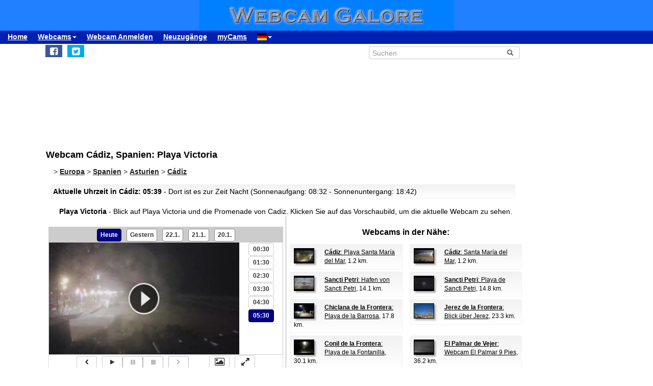

--- FILE ---
content_type: text/html; charset=UTF-8
request_url: https://www.webcamgalore.de/webcam/Spanien/Cadiz/35344.html
body_size: 17162
content:
<!DOCTYPE html>
<html lang="de">

<head>
<link rel="preconnect" href="https://cdn-a.yieldlove.com">
<meta charset="utf-8">
<meta http-equiv="X-UA-Compatible" content="IE=edge">
<meta name="viewport" content="width=device-width, initial-scale=1">
<meta name="robots" content="index,follow">
<meta name="robots" content="max-image-preview:large">
<meta name="keywords" content="Webcam,Cádiz,Spanien,Wetter,Reisen,Verreisen,Urlaub">
<meta name="description" content="Playa Victoria: Webcam (mit Bildarchiv und Zeitraffer) in Cádiz, Spanien. Sehen Sie selbst, was gerade in Cádiz los ist!">
<meta name="language" content="de">
<meta name="msvalidate.01" content="C80E8E12DFBD7874C3EC08F256C614F8">
<link rel="apple-touch-icon" sizes="180x180" href="/apple-touch-icon.png">
<link rel="icon" type="image/png" sizes="32x32" href="/favicon-32x32.png">
<link rel="icon" type="image/png" sizes="192x192" href="/android-chrome-192x192.png">
<link rel="icon" type="image/png" sizes="16x16" href="/favicon-16x16.png">
<link rel="icon" type="image/x-icon" href="/favicon48.ico">
<link rel="manifest" href="/site.webmanifest">
<link rel="canonical" href="https://www.webcamgalore.de/webcam/Spanien/Cadiz/35344.html">
<link rel="alternate" hreflang="de" href="https://www.webcamgalore.de/webcam/Spanien/Cadiz/35344.html">
<link rel="alternate" hreflang="it" href="https://www.webcamgalore.it/webcam/Spagna/Cadice/35344.html">
<link rel="alternate" hreflang="es" href="https://www.webcamgalore.es/webcam/Espana/Cadiz/35344.html">
<link rel="alternate" hreflang="fr" href="https://www.webcamgalore.fr/webcam/Espagne/Cadix/35344.html">
<link rel="alternate" hreflang="da" href="https://www.webcamgalore.dk/webcam/Spanien/Cadiz/35344.html">
<link rel="alternate" hreflang="en" href="https://www.webcamgalore.com/webcam/Spain/Cadiz/35344.html">
<link rel="alternate" hreflang="x-default" href="https://www.webcamgalore.com/webcam/Spain/Cadiz/35344.html">
<meta property="og:title" content="Webcam Cádiz: Playa Victoria - Webcam Galore">
<meta property="og:description" content="Playa Victoria: Webcam (mit Bildarchiv und Zeitraffer) in Cádiz, Spanien. Sehen Sie selbst, was gerade in Cádiz los ist!">
<meta property="og:url" content="https://www.webcamgalore.de/webcam/Spanien/Cadiz/35344.html">
<meta property="og:image" content="https://images.webcamgalore.com/35344-current-webcam-Cadiz.jpg">
<meta property="og:latitude" content="36.5079002">
<meta property="og:longitude" content="-6.2824302">
<meta property="og:type" content="webcam">
<meta property="og:site_name" content="Webcam Galore">
<title>Webcam Cádiz: Playa Victoria - Webcam Galore</title>
<link rel="alternate" type="application/atom+xml" href="https://www.webcamgalore.de/popular.xml">
<link rel="alternate" type="application/atom+xml" href="https://www.webcamgalore.de/neu.xml">
<script>"use strict";function _typeof(t){return(_typeof="function"==typeof Symbol&&"symbol"==typeof Symbol.iterator?function(t){return typeof t}:function(t){return t&&"function"==typeof Symbol&&t.constructor===Symbol&&t!==Symbol.prototype?"symbol":typeof t})(t)}!function(){var t=function(){var t,e,o=[],n=window,r=n;for(;r;){try{if(r.frames.__tcfapiLocator){t=r;break}}catch(t){}if(r===n.top)break;r=r.parent}t||(!function t(){var e=n.document,o=!!n.frames.__tcfapiLocator;if(!o)if(e.body){var r=e.createElement("iframe");r.style.cssText="display:none",r.name="__tcfapiLocator",e.body.appendChild(r)}else setTimeout(t,5);return!o}(),n.__tcfapi=function(){for(var t=arguments.length,n=new Array(t),r=0;r<t;r++)n[r]=arguments[r];if(!n.length)return o;"setGdprApplies"===n[0]?n.length>3&&2===parseInt(n[1],10)&&"boolean"==typeof n[3]&&(e=n[3],"function"==typeof n[2]&&n[2]("set",!0)):"ping"===n[0]?"function"==typeof n[2]&&n[2]({gdprApplies:e,cmpLoaded:!1,cmpStatus:"stub"}):o.push(n)},n.addEventListener("message",(function(t){var e="string"==typeof t.data,o={};if(e)try{o=JSON.parse(t.data)}catch(t){}else o=t.data;var n="object"===_typeof(o)&&null!==o?o.__tcfapiCall:null;n&&window.__tcfapi(n.command,n.version,(function(o,r){var a={__tcfapiReturn:{returnValue:o,success:r,callId:n.callId}};t&&t.source&&t.source.postMessage&&t.source.postMessage(e?JSON.stringify(a):a,"*")}),n.parameter)}),!1))};"undefined"!=typeof module?module.exports=t:t()}();</script>

    <script>
    window._sp_queue = [];
    window._sp_ = {
        config: {
            accountId: 375,
            baseEndpoint: 'https://cdn.privacy-mgmt.com',
            propertyId: 37625,
            gdpr: { },
            events: {
                onMessageChoiceSelect: function() {
                    console.log('[event] onMessageChoiceSelect', arguments);
                },
                onMessageReady: function() {
                    console.log('[event] onMessageReady', arguments);
                },
                onMessageChoiceError: function() {
                    console.log('[event] onMessageChoiceError', arguments);
                },
                onPrivacyManagerAction: function() {
                    console.log('[event] onPrivacyManagerAction', arguments);
                },
                onPMCancel: function() {
                    console.log('[event] onPMCancel', arguments);
                },
                onMessageReceiveData: function() {
                    console.log('[event] onMessageReceiveData', arguments);
                },
                onSPPMObjectReady: function() {
                    console.log('[event] onSPPMObjectReady', arguments);
                },
                onConsentReady: function (consentUUID, euconsent) {
                    console.log('[event] onConsentReady', arguments);
                },
                onError: function() {
                    console.log('[event] onError', arguments);
                },
            }
        }
    }
    </script>
    <script src='https://cdn.privacy-mgmt.com/unified/wrapperMessagingWithoutDetection.js' async></script>
    
    
<script async='async' src="//cdn-a.yieldlove.com/v2/yieldlove.js?webcamgalore.de"></script>
<script async='async' src='https://securepubads.g.doubleclick.net/tag/js/gpt.js'></script>
<script>
  var googletag = googletag || {};
  googletag.cmd = googletag.cmd || [];
  googletag.cmd.push(function() {
    var slot = googletag.defineOutOfPageSlot('/53015287,1017193/webcamgalore.de_interstitial', googletag.enums.OutOfPageFormat.INTERSTITIAL);
    if (slot) slot.addService(googletag.pubads());
    googletag.pubads().disableInitialLoad();
    googletag.enableServices();
    googletag.display(slot);
  });
</script>
<style>#wcg-banner {background: #2080FF url('/images/logo.gif') center no-repeat;width: 100%;height: 60px;top: 0px !important;left: 0px !important;}.wcg-just{text-align:justify;}.ad-wrapper{padding-top:20px;padding-bottom:20px;text-align:center;width:100%;min-height:140px}.nowrap{white-space:nowrap;display:inline;font-weight:bold;padding-left:5px;padding-right:5px;padding-top:10px;line-height:2;}.as_banner_top{display:inline-block;width:768px;height:100px;text-align:center;}@media (max-width: 768px){.as_banner_top{width:320px;height:100px;text-align:center;}}@media (min-width: 1024px){.as_banner_top{width:970px;height:100px;text-align:center;}}.wcg-video{display:inline-block;text-align:center;margin:5px;width:95%;}video.wcg-video{width:320px;height:240px;}video.wcg-video-large{width:100%;}.responsive_ads_too_wide{width:96%;}.in-feed{height:120px;}.adblock_detail{width:320px; height:100px;margin:0 auto;}.adblock_right_top{width:160px;height:600px;margin:0 auto;}.adblock_right_bottom{width:160px;height:680px;margin:0 auto;padding-top:80px;}a.wcg-video{padding:1px;}.backfill{min-width:300px;max-height:90px !important;}@media (min-width:768px){.dropdown:hover .dropdown-menu{display:block;margin-top:0;} .backfill{min-width:320px;height:90px !important;}}@media (min-width:768px) and (max-width:880px){.adblock_detail{width:300px; height:250px;}}@media (min-width:881px){.adblock_detail{width:336px; height:280px;}}@media (min-width:761px){.mobile_only{display:none !important;}}@media (max-width:760px){.mobile_only{display:block !important;}}@media (max-width:799px){a.wcg-video{padding:10px;}.wcg-rightnav{display:none;}.adblock_right_top{display:none !important;}.adblock_right_bottom{display:none !important;}.wcg-content{margin-left:0;margin-right:0;float:none;width:100%;border-right:0px;}}</style>
<link href="/inc/css/main.css?t=8" rel="stylesheet">
<style>body{font-size:14px}h1,h2{padding:25px 5px 10px 5px;margin:0}.alert,.middle{vertical-align:middle}.alert,.nav a{font-weight:700}.grey a:link,.nav a:hover,a,a:hover{text-decoration:underline}.alert,.center,a.webcam-index{text-align:center}.carousel-caption,.carousel-control{text-shadow:0 1px 2px rgba(0,0,0,.6)}h1{font-size:18px}h2{font-size:16px}.cc,hr{margin:5px}hr{height:1px;color:#f2f2f2;border:1px;background-color:#f2f2f2}a,a:hover{color:#000}.middle{min-height:60px}.grey{color:#333}.red{color:#c00}.grey a:link{color:#333}.caption{color:#aaa;font-size:10px;margin:0}.alert{font-family:Tahoma,Verdana,Arial,Helvetica;font-size:14px;color:#000;background:#FFFFC0;border:1px solid #FF0;padding:3px;margin:5px}.nav a{color:#000;font-size:14px}.nav a:hover{color:#ccc}a.footer-link,a.wcg-mainmenu:active,a.wcg-mainmenu:link,a.wcg-mainmenu:visited{text-decoration:none;font-weight:700}.navbar-toggle{position:relative;float:right;padding:5px;margin-top:3px;margin-right:0;margin-bottom:2px;border:2px solid transparent;border-radius:4px}.navbar-toggle .icon-bar{display:block;width:22px;height:1px;border-radius:1px}.wcg-leftnav,.wcg-rightnav{width:170px;float:right;overflow:hidden;position:relative;background:#fff}.navbar-toggle .icon-bar+.icon-bar{margin-top:2px}.wcg-leftnav{margin-right:-170px}.wcg-rightnav{margin-left:-170px}.wcg-wrapper{margin:0 auto;position:relative;padding:0}.wcg-content-wrapper{float:left;width:100%}.wcg-content{margin-right:170px;clear:both;overflow:auto;background:#fff}a.footer-link{color:#333;margin:10px;cursor:pointer;text-decoration:underline;}a.wcg-mainmenu:link{color:#000;padding:0 3px}a.wcg-mainmenu:visited{color:#000}a.wcg-mainmenu:hover{color:#000;text-decoration:underline;font-weight:700}a.wcg-mainmenu:active{color:#000}a.wcg-archive,a.webcam-index{vertical-align:top;font-family:Verdana,Arial,Helvetica;font-size:12px;font-weight:400;text-decoration:none}.stylish-input-group .input-group-addon{background:#fff!important}.stylish-input-group .form-control{border-right:0;box-shadow:0 0 0;border-color:#ccc;font-size:14px}.stylish-input-group button{border:0;background:0 0}.webcam-toenail{width:120px!important;height:90px!important}a.webcam-index{display:inline-block;border:1px solid silver;margin:5px;padding:5px;width:136px;box-shadow:5px 5px 5px #ccc;border-radius:5px;background:#fff}.cam_container{margin:0;overflow:auto;white-space:normal}.wcg-box{margin:0;padding:3px;background:#fff;background:-webkit-linear-gradient(#f2f2f2,#fff);background:-o-linear-gradient(#f2f2f2,#fff);background:-moz-linear-gradient(#f2f2f2,#fff);background:linear-gradient(#f2f2f2,#fff)}.wcg-box-mobile{margin:15px;padding:3px;background:#fff;background:-webkit-linear-gradient(#f2f2f2,#fff);background:-o-linear-gradient(#f2f2f2,#fff);background:-moz-linear-gradient(#f2f2f2,#fff);background:linear-gradient(#f2f2f2,#fff);border-radius:3px}.wcg-box-topneighbour{margin:2px;padding:2px;font-size:12px;text-align:start;background:#fff;background:-webkit-linear-gradient(#f2f2f2,#fff);background:-o-linear-gradient(#f2f2f2,#fff);background:-moz-linear-gradient(#f2f2f2,#fff);background:linear-gradient(#f2f2f2,#fff);border-radius:3px}.wcg-box-mobile-1-3{margin-left:5px;margin-right:-5px;margin-bottom:10px;padding:10px;background:#fff;background:-webkit-linear-gradient(#f2f2f2,#fff);background:-o-linear-gradient(#f2f2f2,#fff);background:-moz-linear-gradient(#f2f2f2,#fff);background:linear-gradient(#f2f2f2,#fff)}.wcg-box-mobile-2-3,.wcg-box-mobile-3-3{margin-left:0;margin-bottom:10px;background:#fff}.wcg-box-mobile-2-3{margin-right:-5px;padding:10px;background:-webkit-linear-gradient(#f2f2f2,#fff);background:-o-linear-gradient(#f2f2f2,#fff);background:-moz-linear-gradient(#f2f2f2,#fff);background:linear-gradient(#f2f2f2,#fff)}.wcg-box-mobile-3-3{margin-right:5px;padding:26px 9px 9px;background:-webkit-linear-gradient(#f2f2f2,#fff);background:-o-linear-gradient(#f2f2f2,#fff);background:-moz-linear-gradient(#f2f2f2,#fff);background:linear-gradient(#f2f2f2,#fff)}.wcg-archive,.wcg-sister{text-align:left;padding-bottom:10px}.wcg-border{border:1px solid #f2f2f2;border-radius:3px}.wcg-border-1-3{border-left:1px solid #f2f2f2;border-right:0;border-top:1px solid #f2f2f2;border-bottom:1px solid #f2f2f2}.wcg-border-2-3,.wcg-border-3-3{border-left:0;border-top:1px solid #f2f2f2;border-bottom:1px solid #f2f2f2}.wcg-border-2-3{border-right:0}.wcg-border-3-3{border-right:1px solid #f2f2f2}.wcg-nomobile{display:block}.wcg-archive{padding-top:20px}a.wcg-archive{display:inline-block;text-align:center;border:1px solid silver;margin:3px;padding:3px;width:89px;box-shadow:2px 2px 2px #ccc;border-radius:3px}#loading,#wcg-footer,.linkme,.ol-tooltip,.wcg-bc>a{font-weight:900}.cam_thumb{float:left;width:140px;padding:10px}.cam_thumb img{display:block;border:1px solid #000;width:120px;height:90px;box-shadow:5px 5px 5px #ccc}.cam_neighbour_thumb img,.cam_neighbour_thumb_new img,.cam_places_thumb img{display:block;border:1px solid #000;box-shadow:3px 3px 3px #aaa}.cam_text{margin-left:140px;padding:10px}.cam_text_right{margin-left:140px;padding:10px;text-align:right}.cam_places_thumb{float:left;width:100px;padding:10px}.cam_places_thumb img{width:80px;height:60px}.cam_places_text{margin-left:100px;padding:10px}.cam_neighbour_container{padding:3px;background:#fff;background:-webkit-linear-gradient(#f2f2f2,#fff);background:-o-linear-gradient(#f2f2f2,#fff);background:-moz-linear-gradient(#f2f2f2,#fff);background:linear-gradient(#f2f2f2,#fff);margin:5px 0 0}.cam_neighbour_thumb{float:left;padding:5px}.cam_neighbour_thumb img{width:80px;height:60px;float:left;margin-right:20px;}.cam_neighbour_text{margin-left:100px;padding:5px}.cam_neighbour_thumb_new{float:left;width:80px;padding:5px}.cam_neighbour_thumb_new img{width:60px;height:45px}.cam_neighbour_text_new{margin-left:70px;padding:5px;font-size:11px}.adblock_leftnav{display:inline-block;width:160px;height:600px;margin:0 auto}.adblock_right{display:inline-block;width:170px;height:680px;padding-top:80px;padding-left:5px}.adblock_liste_top{display:inline-block;width:300px;height:250px;margin:0 auto}.adblock_leaderboard_top{display:inline-block;width:100%;padding:10px}.adblock_detail_top{display:block;margin:0 auto;padding-top:10px;width:100%}.dropdown-menu{min-width:100px}.dropdown-menu>li{display:block;vertical-align:middle;min-width:100px}.dropdown-menu>li>a{display:block;text-decoration:none;font-weight:500;}#wcg-footer{letter-spacing:2px;padding:10px}.is-table-row{display:table;margin:0 auto}.is-table-row [class*=col-]{float:none;display:table-cell;vertical-align:middle}.btn-primary{color:#000;background-color:#ccc;border-color:#333}.btn-primary:hover{color:#ccc;background-color:#444;border-color:#333}.preview-row{min-height:100px}.webcam-preview{text-align:center;padding-top:0;padding-left:10px}.preview-container{display:block;margin:0 auto;text-align:center;vertical-align:middle;width:100%;max-width:340px;height:auto;border:1px solid #000}table.weather,td.weather,tr.weather{font-size:14px;text-align:center;border:0;vertical-align:middle}.preview-container img{display:block;margin:0 auto;width:100%;-webkit-box-shadow:0 0 8px 0 rgba(102,102,102,1);-moz-box-shadow:0 0 8px 0 rgba(102,102,102,1);box-shadow:0 0 8px 0 rgba(102,102,102,1)}.fa-small{color:#333;font-size:90%}.linkme{color:#222}.bullet{display:inline;word-spacing:5px;text-decoration:none}#loading,#wa-btn{display:none}table.map a,table.map a:hover{text-decoration:underline}table.weather{width:100%}td.weather{padding:2px;width:20%}table.map td.img,table.map td.map{vertical-align:top}.dropdown-menu>li>a{padding:3px 10px}table.map{font-size:11px;width:90%;margin:10px;text-align:left}.carousel-caption,.carousel-control,.ol-cam_container_mobile{text-align:center}table.map td.img{width:100px}table.map a{color:#000}table.map img{height:60px;width:80px;border:1px solid #000;margin-left:auto;margin-right:auto}.fa-wa{background-color:#0b0}#loading{background-color:#fff;border:1px solid #000;color:gray;font-family:Tahoma,Verdana,Arial,Helvetica;font-size:14px;vertical-align:center;top:350px;left:350px;padding:10px;position:absolute;z-index:100}#link-preview{margin:0;padding:0}#linkcode{margin:10px;padding:10px;background-color:#ddd}.ol-popup,.ol-tooltip{background-color:#fff;box-shadow:2px 2px 2px #ccc;white-space:nowrap;position:absolute;font-size:11px}.wcg-bc{padding-left:20px;color:#333}.wcg-bc>a{color:#333}.ol-tooltip{padding:2px;border:1px solid grey;bottom:20px;left:-30px}.ol-popup{padding:10px;border-radius:5px;border:1px solid #ccc;bottom:26px;left:-50px;min-width:200px;line-height:1.8}.ol-popup:after,.ol-popup:before{top:100%;border:solid transparent;content:" ";height:0;width:0;position:absolute;pointer-events:none}.ol-popup:after{border-top-color:#fff;border-width:10px;left:48px;margin-left:-10px}.ol-popup:before{border-top-color:#ccc;border-width:11px;left:48px;margin-left:-11px}.ol-popup-thumb img,img.ol-popup-thumb-mobile{border:1px solid #000;height:60px;box-shadow:3px 3px 3px #aaa}.ol-popup-closer{text-decoration:none;position:absolute;top:2px;right:8px}.carousel,.carousel-inner{position:relative}.ol-popup-closer:after{content:"✖";color:#333}.ol-popup-thumb{float:left;width:100px;margin:5px}.ol-popup-thumb img{display:block;width:80px}.ol-popup-thumb-mobile{width:100px;margin:5px}img.ol-popup-thumb-mobile{width:80px}.ol-popup-text{margin-left:20px;padding:5px;width:200px}.ol-cam_container,.ol-cam_container_mobile{margin:0;overflow:auto;white-space:normal;line-height:1.2}.ol-attribution li{font-size:11px}@media (max-width:358px),(min-width:800px) and (max-width:918px){.preview-container{width:95%;height:auto}}@media (max-width:767px){.wcg-border-1-3,.wcg-border-2-3{border-bottom:0}#wcg-banner{background:url(/images/logo-mobile.gif) center no-repeat #2080FF}.wcg-nomobile{display:none!important}.wcg-box{background:#fff!important;padding-top:0;padding-bottom:0}.wcg-box-mobile-3-3{margin:0;padding:10px;background:#fff;background:-webkit-linear-gradient(#fbfbfb,#fff);background:-o-linear-gradient(#fbfbfb,#fff);background:-moz-linear-gradient(#fbfbfb,#fff);background:linear-gradient(#fbfbfb,#fff)}.wcg-box-mobile-2-3{margin:0;padding:10px;background:#fff;background:-webkit-linear-gradient(#f6f6f6,#fbfbfb);background:-o-linear-gradient(#f6f6f6,#fbfbfb);background:-moz-linear-gradient(#f6f6f6,#fbfbfb);background:linear-gradient(#f6f6f6,#fbfbfb)}.wcg-box-mobile-1-3{margin:0;padding:10px;background:#fff;background:-webkit-linear-gradient(#f2f2f2,#f6f6f6);background:-o-linear-gradient(#f2f2f2,#f6f6f6);background:-moz-linear-gradient(#f2f2f2,#f6f6f6);background:linear-gradient(#f2f2f2,#f6f6f6)}.wcg-border-1-3{border-left:1px solid #f2f2f2;border-right:1px solid #f2f2f2;border-top:1px solid #f2f2f2}.wcg-border-2-3,.wcg-border-3-3{border-left:1px solid #f2f2f2;border-right:1px solid #f2f2f2;border-top:0}.wcg-border-3-3{border-bottom:1px solid #f2f2f2}.dropdown-menu>li>a{display:block}.wcg-leftnav{float:none;width:100%}a.wcg-idx{font-size:16px;line-height:10px;text-decoration:underline}.adblock_leftnav,.adblock_liste_top{display:none!important}.adblock_detail_top{margin:0 auto;width:320px;max-height:100px}#wa-btn,.container-fluid{margin:0}.wcg-archive,.wcg-sister{text-align:center}.webcam-preview{padding-left:0;padding-top:20px}#wa-btn{display:inline;padding:0}}@media (min-width:768px){#wcg-banner{background:url(/images/logo.gif) center no-repeat #2080FF}}a.wcg-idx{font-size:16px;line-height:10px;text-decoration:none}a.wcg-idx:hover{text-decoration:underline}@media print{.adblock_leaderboard_top,.adblock_liste_top,.adblock_right{display:none!important}.wcg-rightnav{display:none}}@media (min-width:768px) and (max-width:880px){.adblock_detail_top{margin:0 auto;width:300px;height:250px}.preview-row{min-height:270px}}@media (min-width:881px){.preview-row{min-height:300px}}.carousel-inner>.item>a>img,.carousel-inner>.item>img,.img-responsive,.thumbnail a>img,.thumbnail>img{display:block;max-width:100%;height:auto}.carousel-inner{overflow:hidden;width:100%;margin-bottom:10px;}.carousel-inner>.item{display:none;position:relative;-webkit-transition:.6s ease-in-out left;-o-transition:.6s ease-in-out left;transition:.6s ease-in-out left}.carousel-inner>.item>a>img,.carousel-inner>.item>img{line-height:1;margin: 0 auto;}@media all and (transform-3d),(-webkit-transform-3d){.carousel-inner>.item{-webkit-transition:-webkit-transform .6s ease-in-out;-o-transition:-o-transform .6s ease-in-out;transition:transform .6s ease-in-out;-webkit-backface-visibility:hidden;backface-visibility:hidden;-webkit-perspective:1000px;perspective:1000px}.carousel-inner>.item.active.right,.carousel-inner>.item.next{-webkit-transform:translate3d(100%,0,0);transform:translate3d(100%,0,0);left:0}.carousel-inner>.item.active.left,.carousel-inner>.item.prev{-webkit-transform:translate3d(-100%,0,0);transform:translate3d(-100%,0,0);left:0}.carousel-inner>.item.active,.carousel-inner>.item.next.left,.carousel-inner>.item.prev.right{-webkit-transform:translate3d(0,0,0);transform:translate3d(0,0,0);left:0}}.carousel-inner>.active,.carousel-inner>.next,.carousel-inner>.prev{display:block}.carousel-inner>.active{left:0}.carousel-inner>.next,.carousel-inner>.prev{position:absolute;top:0;width:100%}.carousel-inner>.next{left:100%}.carousel-inner>.prev{left:-100%}.carousel-inner>.next.left,.carousel-inner>.prev.right{left:0}.carousel-inner>.active.left{left:-100%}.carousel-inner>.active.right{left:100%}.carousel-control{position:absolute;top:0;left:0;bottom:0;width:15%;opacity:.5;filter:alpha(opacity=50);font-size:20px;color:#fff;background-color:rgba(0,0,0,0)}.carousel-control.left{background-image:-webkit-linear-gradient(left,rgba(0,0,0,.5) 0,rgba(0,0,0,.0001) 100%);background-image:-o-linear-gradient(left,rgba(0,0,0,.5) 0,rgba(0,0,0,.0001) 100%);background-image:-webkit-gradient(linear,left top,right top,from(rgba(0,0,0,.5)),to(rgba(0,0,0,.0001)));background-image:linear-gradient(to right,rgba(0,0,0,.5) 0,rgba(0,0,0,.0001) 100%);background-repeat:repeat-x;filter:progid:DXImageTransform.Microsoft.gradient(startColorstr='#80000000', endColorstr='#00000000', GradientType=1)}.carousel-control.right{left:auto;right:0;background-image:-webkit-linear-gradient(left,rgba(0,0,0,.0001) 0,rgba(0,0,0,.5) 100%);background-image:-o-linear-gradient(left,rgba(0,0,0,.0001) 0,rgba(0,0,0,.5) 100%);background-image:-webkit-gradient(linear,left top,right top,from(rgba(0,0,0,.0001)),to(rgba(0,0,0,.5)));background-image:linear-gradient(to right,rgba(0,0,0,.0001) 0,rgba(0,0,0,.5) 100%);background-repeat:repeat-x;filter:progid:DXImageTransform.Microsoft.gradient(startColorstr='#00000000', endColorstr='#80000000', GradientType=1)}.carousel-control:focus,.carousel-control:hover{outline:0;color:#fff;text-decoration:none;opacity:.9;filter:alpha(opacity=90)}.carousel-control .glyphicon-chevron-left,.carousel-control .glyphicon-chevron-right,.carousel-control .icon-next,.carousel-control .icon-prev{position:absolute;top:50%;margin-top:-10px;z-index:5;display:inline-block}.carousel-control .glyphicon-chevron-left,.carousel-control .icon-prev{left:50%;margin-left:-10px}.carousel-control .glyphicon-chevron-right,.carousel-control .icon-next{right:50%;margin-right:-10px}.carousel-control .icon-next,.carousel-control .icon-prev{width:20px;height:20px;line-height:1;font-family:serif}.carousel-control .icon-prev:before{content:'\2039'}.carousel-control .icon-next:before{content:'\203a'}.carousel-indicators{position:absolute;bottom:-50px;left:50%;z-index:15;width:60%;margin-left:-30%;padding-left:0;list-style:none;text-align:center}.carousel-indicators li{display:inline-block;width:10px;height:10px;margin:1px;text-indent:-999px;border:1px solid #aaa;border-radius:10px;cursor:pointer;background-color:#000\9;background-color:rgba(0,0,0,0)}.carousel-indicators .active{margin:0;width:12px;height:12px;background-color:#aaa}.carousel-caption{position:absolute;left:15%;right:15%;bottom:5px;z-index:10;padding-top:20px;padding-bottom:20px;color:#fff;font-weight:700}.carousel-caption .btn{text-shadow:none}@media screen and (min-width:768px){.carousel-control .glyphicon-chevron-left,.carousel-control .glyphicon-chevron-right,.carousel-control .icon-next,.carousel-control .icon-prev{width:30px;height:30px;margin-top:-10px;font-size:30px}.carousel-control .glyphicon-chevron-left,.carousel-control .icon-prev{margin-left:-10px}.carousel-control .glyphicon-chevron-right,.carousel-control .icon-next{margin-right:-10px}.carousel-caption{left:20%;right:20%;padding-bottom:10px}.carousel-indicators{bottom:-50px}}</style>
</head>

<body>
<div id="wcg-banner"></div>
<!--[if lt IE 9]>
<script src="https://oss.maxcdn.com/html5shiv/3.7.3/html5shiv.min.js"></script>
<script src="https://oss.maxcdn.com/respond/1.4.2/respond.min.js"></script>
<![endif]-->
<nav class="navbar navbar-default navbar-static-top"><div class="container-fluid">
<div class="navbar-header">
<button type="button" class="navbar-toggle" data-toggle="collapse" data-target="#navbar-wcg" title="Menu"><span class="icon-bar"></span><span class="icon-bar"></span><span class="icon-bar"></span></button>
</div>
<div id="navbar-wcg" class="navbar-collapse collapse">
<ul class="nav navbar-nav">
<li><a href="/">Home</a></li>
<li class="dropdown"><a class="dropdown-toggle" data-toggle="dropdown" href="#">Webcams<span class="caret"></span></a><ul class="dropdown-menu">
<li><a href="/"><i class="fa fa-small fa-globe"></i> nach Region</a></li><li><a href="/theme.html"><i class="fa fa-small fa-tags"></i> nach Thema</a></li><li><a href="/webcam-karte#36.5079002,-6.2824302,11"><i class="fa fa-small fa-map-marker"></i> Karte</a></li><li><a href="/mostpop24.html"><i class="fa fa-small fa-thumbs-o-up"></i> die Beliebtesten</a></li><li><a href="/complete-a.html"><i class="fa fa-small fa-sort-alpha-asc"></i> komplette Liste</a></li></ul><li><a href="/submit.html">Webcam Anmelden</a></li>
<li><a href="/neu.html">Neuzugänge</a></li>
<li><a href="/mycams.php">myCams</a></li>
<li class="dropdown"><a class="dropdown-toggle" data-toggle="dropdown" href="#"><span class="flag-icon flag-icon-de"></span><span class="caret"></span></a><ul class="dropdown-menu">
<li><a href="https://www.webcamgalore.com/webcam/Spain/Cadiz/35344.html"><span class="flag-icon flag-icon-gb"></span> English</a></li><li><a href="https://www.webcamgalore.it/webcam/Spagna/Cadice/35344.html"><span class="flag-icon flag-icon-it"></span> Italiano</a></li><li><a href="https://www.webcamgalore.es/webcam/Espana/Cadiz/35344.html"><span class="flag-icon flag-icon-es"></span> Español</a></li><li><a href="https://www.webcamgalore.fr/webcam/Espagne/Cadix/35344.html"><span class="flag-icon flag-icon-fr"></span> Français</a></li><li><a href="https://www.webcamgalore.dk/webcam/Spanien/Cadiz/35344.html"><span class="flag-icon flag-icon-dk"></span> Dansk</a></li></ul></li>
</ul></div></div></nav>
<div class="wcg-content-wrapper"><div class="wcg-content"><div class="container">
<div class="row"><div class="col-xs-6 col-sm-6">
<ul class="sharing-buttons" style="padding:3px 0px;"><li><div id="wa-btn"><a class="whatsapp" title="Share with Whatsapp" href="whatsapp://send?text=https%3A%2F%2Fwww.webcamgalore.de%2Fwebcam%2FSpanien%2FCadiz%2F35344.html" target="_blank" rel="nofollow" onmousedown="$.get('/social.php?where=whatsapp&what=https://www.webcamgalore.de/webcam/Spanien/Cadiz/35344.html')"><i class="fa fa-whatsapp fa-wa fa-lg" style="padding-bottom:4px;padding-top:5px;padding-left:6px;padding-right:6px;"></i></a></div></li>
<li><a class="facebook" title="Share on Facebook" href="https://www.facebook.com/sharer/sharer.php?u=https%3A%2F%2Fwww.webcamgalore.de%2Fwebcam%2FSpanien%2FCadiz%2F35344.html" target="_blank" rel="nofollow" onmousedown="$.get('/social.php?where=facebook&what=https://www.webcamgalore.de/webcam/Spanien/Cadiz/35344.html')"><i class="fa fa-facebook-square fa-lg" style="padding:5px"></i></a></li>
<li><a class="twitter" title="Share on Twitter" href="https://twitter.com/intent/tweet?url=https%3A%2F%2Fwww.webcamgalore.de%2Fwebcam%2FSpanien%2FCadiz%2F35344.html&text=" target="_blank" rel="nofollow" onmousedown="$.get('/social.php?where=twitter&what=https://www.webcamgalore.de/webcam/Spanien/Cadiz/35344.html')"><i class="fa fa-twitter-square fa-lg" style="padding:5px"></i></a></li></ul>
</div><div class="col-sm-2"></div><div class="col-xs-6 col-sm-4">
<form action="/search.php" method=GET>
<div class="input-group stylish-input-group" style="padding:5px"><input type="text" class="form-control" placeholder="Suchen" name="s"><span class="input-group-addon"><button type="submit" title="Suchen"><span class="glyphicon glyphicon-search"></span></button></span></div></form></div></div>
<script src="/3p/jquery.min.js"></script>
<script src="/js/lightbox.min.js"></script>
<script><!--
function divWidth(d){a=document.getElementById(d);if(a.getBoundingClientRect().width){w=a.getBoundingClientRect().width;}else{w=a.offsetWidth;}return w;}function classWidth(c){a=document.getElementsByClassName(c)[0];return a.scrollWidth;}containerWidth=$(document).width();if(containerWidth>799)containerWidth-=170;cctld="de";cam_id=35344;fullWidth=$(document).width();
function clk(id){if(document.images){(new Image()).src="/out.php?id="+id;}return true;}
function ad(id){if(document.images){(new Image()).src="/ad.php?id="+id;}return true;}
//--></script>
<script>var imagehost="https://images.webcamgalore.com";var ovz=0;var tid=0;var becher=0;var becherhtml='';</script>

<!--  - 0.013261079788208 -  -->

<!--  - 0.013266086578369 -  -->
<style>@media (max-width: 768px){.as_banner_top{width:320px;height:260px;text-align:center;}}</style><div class='ad-wrapper as_banner_top'>
<div id='div-gpt-ad-1407836240441-0'>
<script type='text/javascript'>
    googletag.cmd.push(function() {
        if (window.innerWidth >= 768) {
            googletag.defineSlot('/53015287,1017193/webcamgalore.de_d_728x90_1', [728, 90], 'div-gpt-ad-1407836240441-0').addService(googletag.pubads());
        }
if (window.innerWidth < 768) {
            googletag.defineSlot('/53015287,1017193/webcamgalore.de_m_300x250_1', [300, 250], 'div-gpt-ad-1407836240441-0').addService(googletag.pubads());
        }
        googletag.display('div-gpt-ad-1407836240441-0');});
    </script>
</div>
</div>
<h1>Webcam Cádiz, Spanien: Playa Victoria</h1>
<div class="wcg-bc" itemscope itemtype="http://schema.org/BreadcrumbList">
<!-- cc: 6 -->
<span itemprop="itemListElement" itemscope itemtype="http://schema.org/ListItem">> <a itemscope itemtype="http://schema.org/Thing" itemprop="item" class="linkme" href="/#Europa" itemid="/#Europa"><span itemprop="name">Europa</span></a><meta itemprop="position" content="1"></span> > 
<span itemprop="itemListElement" itemscope itemtype="http://schema.org/ListItem"><a itemscope itemtype="http://schema.org/Thing" itemprop="item" class="linkme" href="/Spanien/a-1.html" itemid="/Spanien/a-1.html"><span itemprop="name">Spanien</span></a><meta itemprop="position" content="2"></span> > 
<span itemprop="itemListElement" itemscope itemtype="http://schema.org/ListItem"><a itemscope itemtype="http://schema.org/Thing" itemprop="item" class="linkme" href="/Spanien/Asturien/statecam-0.html" itemid="/Spanien/Asturien/statecam-0.html"><span itemprop="name">Asturien</span></a><meta itemprop="position" content="3"></span> > 
<span itemprop="itemListElement" itemscope itemtype="http://schema.org/ListItem"><a itemscope itemtype="http://schema.org/Thing" itemprop="item" class="linkme" href="/webcams/Cadiz/1510.html" itemid="/webcams/Cadiz/1510.html"><span itemprop="name">Cádiz</span></a><meta itemprop="position" content="4"></span>
</div>
<script type="application/ld+json">{"@context": "http://schema.org","@type": "City","name": "Cádiz","geo": {"@type":"GeoCoordinates","latitude":"36.5079002","longitude":"-6.2824302"},"hasMap": "https://www.webcamgalore.de/webcam-karte#36.5079002,-6.2824302,11","image": {"@type":"ImageObject","representativeOfPage":"True","url":"https://images.webcamgalore.com/webcamimages/webcam-035344.jpg","thumbnailUrl":"https://images.webcamgalore.com/webcamimages/80x60/35344-pub.jpg"}}</script>
<script type="application/ld+json">{"@context": "http://schema.org","@type": "Thing","name": "Webcam Cádiz","description": "Blick auf Playa Victoria und die Promenade von Cadiz.","image": {"@type":"ImageObject","representativeOfPage":"True","url":"https://images.webcamgalore.com/webcamimages/webcam-035344.jpg","thumbnailUrl":"https://images.webcamgalore.com/webcamimages/80x60/35344-pub.jpg"}}</script>
<div class="wcg-border wcg-box-mobile"><b>Aktuelle Uhrzeit in Cádiz: 05:39</b> - Dort ist es zur Zeit Nacht (Sonnenaufgang: 08:32 - Sonnenuntergang: 18:42)</div>

<div class="webcam-preview"><style>.ctooltip{position: relative;}.ctooltip:before,.ctooltip:after{display: block;opacity: 0;pointer-events: none;position: absolute;}.ctooltip:after{border-right: 6px solid transparent;border-top: 6px solid rgba(0,0,0,1); border-left: 6px solid transparent;content: '';height: 0;bottom: 20px;left: 0px;width: 0;}.ctooltip:before{width: 100px;height: 86px;background-position:10px 30px;background-repeat:no-repeat;background-color: rgba(255,255,255,1);border-radius: 3px;border: 1px solid rgba(0,0,0,1);color: #000;content: attr(data-title);font-size: 12px;padding: 6px 6px;bottom: 26px;left: -5px;white-space: nowrap;}.ctooltip.expand:hover:before,.ctooltip.expand:hover:after{opacity: 1;text-indent: 0;}.lazy-loader{background-image: url("/images/loading.gif");background-repeat: no-repeat; background-position: center;}.ctooltip.bg0:before{background-image: url('https://images.webcamgalore.com/webcam-archive/06/webcam-80x60-35344.jpg');}.ctooltip.bg1:before{background-image: url('https://images.webcamgalore.com/webcam-archive/07/webcam-80x60-35344.jpg');}.ctooltip.bg2:before{background-image: url('https://images.webcamgalore.com/webcam-archive/08/webcam-80x60-35344.jpg');}.ctooltip.bg3:before{background-image: url('https://images.webcamgalore.com/webcam-archive/09/webcam-80x60-35344.jpg');}.ctooltip.bg4:before{background-image: url('https://images.webcamgalore.com/webcam-archive/10/webcam-80x60-35344.jpg');}.ctooltip.bg5:before{background-image: url('https://images.webcamgalore.com/webcam-archive/11/webcam-80x60-35344.jpg');}.ctooltip.bg6:before{background-image: url('https://images.webcamgalore.com/webcam-archive/12/webcam-80x60-35344.jpg');}.ctooltip.bg7:before{background-image: url('https://images.webcamgalore.com/webcam-archive/13/webcam-80x60-35344.jpg');}.ctooltip.bg8:before{background-image: url('https://images.webcamgalore.com/webcam-archive/14/webcam-80x60-35344.jpg');}.ctooltip.bg9:before{background-image: url('https://images.webcamgalore.com/webcam-archive/15/webcam-80x60-35344.jpg');}.ctooltip.bg10:before{background-image: url('https://images.webcamgalore.com/webcam-archive/16/webcam-80x60-35344.jpg');}.ctooltip.bg11:before{background-image: url('https://images.webcamgalore.com/webcam-archive/17/webcam-80x60-35344.jpg');}.ctooltip.bg12:before{background-image: url('https://images.webcamgalore.com/webcam-archive/18/webcam-80x60-35344.jpg');}.ctooltip.bg13:before{background-image: url('https://images.webcamgalore.com/webcam-archive/19/webcam-80x60-35344.jpg');}.ctooltip.bg14:before{background-image: url('https://images.webcamgalore.com/webcam-archive/20/webcam-80x60-35344.jpg');}.ctooltip.bg15:before{background-image: url('https://images.webcamgalore.com/webcam-archive/21/webcam-80x60-35344.jpg');}.ctooltip.bg16:before{background-image: url('https://images.webcamgalore.com/webcam-archive/22/webcam-80x60-35344.jpg');}.ctooltip.bg17:before{background-image: url('https://images.webcamgalore.com/webcam-archive/23/webcam-80x60-35344.jpg');}.ctooltip.bg18:before{background-image: url('https://images.webcamgalore.com/webcam-archive/00/webcam-80x60-35344.jpg');}.ctooltip.bg19:before{background-image: url('https://images.webcamgalore.com/webcam-archive/01/webcam-80x60-35344.jpg');}.ctooltip.bg20:before{background-image: url('https://images.webcamgalore.com/webcam-archive/02/webcam-80x60-35344.jpg');}.ctooltip.bg21:before{background-image: url('https://images.webcamgalore.com/webcam-archive/03/webcam-80x60-35344.jpg');}.ctooltip.bg22:before{background-image: url('https://images.webcamgalore.com/webcam-archive/04/webcam-80x60-35344.jpg');}.ctooltip.bg23:before{background-image: url('https://images.webcamgalore.com/webcam-archive/05/webcam-80x60-35344.jpg');}</style>
<b>Playa Victoria</b> - Blick auf Playa Victoria und die Promenade von Cadiz.<span data-nosnippet> Klicken Sie auf das Vorschaubild, um die aktuelle Webcam zu sehen.</span><div class="row"><div class="col-lg-6" style="padding-top:20px;">
<style>#wcgplayer-container{margin-bottom:10px}#wcgplayer-container-dayselect{display:inline-block;width:100%;background-color:#ccc;height:30px;line-height:30px;margin:0}#wcgplayer-container-row{border:1px solid #ccc;display:inline-block;width:100%;vertical-align:top;min-height:200px}#wcgplayer-container-player{position:relative;display:inline-block;float:left;padding:0;margin:0;min-height:140px}#wcgplayer-container-player img{position:absolute;width:100%;height:100%;left:0;top:0;display:none;z-index:-1}#wcgplayer-container-timeselect-container{display:inline-block;padding:0;margin:0;overflow:auto;scrollbar-width:thin}#wcgplayer-container-timeselect{display:inline-block;padding:0;margin:0}#wcgplayer-container-controls{display:inline-block;width:100%;height:30px;line-height:24px;border-left:1px solid #ddd;border-right:1px solid #ddd;border-bottom:1px solid #ddd}.wcgplayer-bild{top:0;left:0;width:100%}.wcgplayer-dayselect-button{font-weight:bold;border-color:#888;margin-left:5px;margin-right:5px}.wcgplayer-timeselect-button{width:50px;font-weight:bold;margin-top:1px}.wcgplayer-control-button{width:40px;font-weight:bold;margin-top:1px}.btn.btn-default.wcgplayer-control-button tooltip{font-weight:bold}.btn.btn-default{background-color:#fff}.btn.btn-default:hover{border-color:#888}.btn i{color:#333;background-color:#fff;cursor:pointer;opacity:100;white-space:nowrap}.btn.disabled i{color:#bbb;background-color:#fff;cursor:default;opacity:100}.btn.btn-default.disabled{color:#bbb;background-color:#fff;border-color:#bbb;cursor:default;opacity:100}.btn.btn-default.disabled:hover{border-color:#bbb}.btn.btn-default.selected{color:#fff;background-color:#008;border-color:#000;cursor:default;opacity:100}@media(max-width:799px){#wcgplayer-container-player{width:100%}#wcgplayer-container-timeselect{width:100%;white-space:nowrap}#wcgplayer-container-timeselect-container{width:100%;height:40px;overflow-y:hidden;line-height:30px}#player-enlarge{display:none}#player-shrink{display:none}}@media(min-width:800px){#wcgplayer-container-player{width:calc(100% - 85px)}#wcgplayer-container-timeselect{width:70px}#wcgplayer-container-timeselect-container{width:70px;overflow-x:hidden}#player-enlarge{display:inline-block}#player-shrink{display:none}}</style><script>var wcgplayer_width=450;var wcgplayer_height=264;var wcgplayerCaptionPrev='Vorheriges Bild';var wcgplayerCaptionNext='Nächstes Bild';var wcgplayerCaptionFullimg='Vollbild';var wcgplayerCaptionPlay='Zeitraffer Starten';var wcgplayerCaptionStop='Stop';var wcgplayerCaptionPause='Pause';var wcgplayerDayBreak=5;var wcgplayerLocalHour=5;var wcgplayerHourCount=[6,24,24,24,24];var wcgplayerHourIndex=[[0,1,2,3,4,5],[0,1,2,3,4,5,6,7,8,9,10,11,12,13,14,15,16,17,18,19,20,21,22,23],[0,1,2,3,4,5,6,7,8,9,10,11,12,13,14,15,16,17,18,19,20,21,22,23],[0,1,2,3,4,5,6,7,8,9,10,11,12,13,14,15,16,17,18,19,20,21,22,23],[0,1,2,3,4,5,6,7,8,9,10,11,12,13,14,15,16,17,18,19,20,21,22,23]];var wcgplayerHourCaption=[['00:30','01:30','02:30','03:30','04:30','05:30'],['00:30','01:30','02:30','03:30','04:30','05:30','06:30','07:30','08:30','09:30','10:30','11:30','12:30','13:30','14:30','15:30','16:30','17:30','18:30','19:30','20:30','21:30','22:30','23:30'],['00:30','01:30','02:30','03:30','04:30','05:30','06:30','07:30','08:30','09:30','10:30','11:30','12:30','13:30','14:30','15:30','16:30','17:30','18:30','19:30','20:30','21:30','22:30','23:30'],['00:30','01:30','02:30','03:30','04:30','05:30','06:30','07:30','08:30','09:30','10:30','11:30','12:30','13:30','14:30','15:30','16:30','17:30','18:30','19:30','20:30','21:30','22:30','23:30'],['00:30','01:30','02:30','03:30','04:30','05:30','06:30','07:30','08:30','09:30','10:30','11:30','12:30','13:30','14:30','15:30','16:30','17:30','18:30','19:30','20:30','21:30','22:30','23:30']];var wcgplayerDayCaption=["Heute","Gestern","22.1.","21.1.","20.1."];var wcgplayerPrevEnabled=true;var wcgplayerNextEnabled=false;var wcgplayerDayCount=5;var wcgplayerCurrentHourIndex=6 - 1;var wcgplayerCurrentDay=0;var wcgplayerCamID=35344;var wcgplayerImageCityname='cadiz';var wcgplayerCityname="Cádiz";var wcgplayerDaySelectHeight=30;var wcgplayerTimeSelectHeight=40;var wcgplayerControlsHeight=32;var wcgplayerHeight=0;var wcgplayerImageWidth=640;var wcgplayerCurrentHour=0;var wcgPlayerUTS=Math.floor(Date.now()/1e3);var wcgplayerFadeTime=300;var wcgplayerTLFadeTime=800;var wcgplayerOldHourImgID="";var wcgplayerID=0;var wcgplayerTimelapseHour=-1;var wcgplayerInterval=800;var wcgplayerInit=true;var wcgplayerDayChange=false;var wcgplayerIsRunning=false;var wcgplayerIsPause=false;function wcgplayer_getImgUrl(d,h){if(wcgplayerCurrentHour>wcgplayerDayBreak)d-=1;var s=imagehost+"/"+"webcam-"+wcgplayerImageCityname+"-"+d+"-"+h+"-"+wcgplayerCamID+"-"+wcgplayerImageWidth+".jpg?"+wcgPlayerUTS;return s}function wcgplayer_getFullimgUrl(d,h){if(wcgplayerCurrentHour>wcgplayerDayBreak)d-=1;var s=imagehost+"/"+"webcam-"+wcgplayerImageCityname+"-"+d+"-"+h+"-"+wcgplayerCamID+"-full.jpg?"+wcgPlayerUTS;return s}function wcgplayer_getImgID(d,h){var s="#wcgplayer-bild-"+d+"-"+h;return s}function wcgplayer_changeTime(i){}function wcgplayer_changeDay(o){if(o==wcgplayerCurrentDay&&!wcgplayerInit)return;var hour=wcgplayerHourIndex[wcgplayerCurrentDay][wcgplayerCurrentHourIndex];var dayid="#wcgplayer-dayselect-"+wcgplayerCurrentDay;$(dayid).removeClass("selected");wcgplayerCurrentDay=o;dayid="#wcgplayer-dayselect-"+wcgplayerCurrentDay;$(dayid).addClass("selected");if(wcgplayerCurrentHourIndex>=wcgplayerHourCount[wcgplayerCurrentDay])wcgplayerCurrentHourIndex=wcgplayerHourCount[wcgplayerCurrentDay]-1;for(var i=0;i<wcgplayerHourCount[wcgplayerCurrentDay];i++){if(wcgplayerHourIndex[wcgplayerCurrentDay][i]==hour)wcgplayerCurrentHourIndex=i}$("#wcgplayer-container-timeselect").empty();for(i=0;i<wcgplayerHourCount[wcgplayerCurrentDay];i++){var s='<button type="button" id="wcgplayer-hourselect-'+i+'" class="btn btn-default wcgplayer-timeselect-button';if(i==wcgplayerCurrentHourIndex)s+=" selected";s+='" onclick="wcgplayer_changeHour('+i+')">'+wcgplayerHourCaption[wcgplayerCurrentDay][i]+"</button>";$("#wcgplayer-container-timeselect").append(s)}wcgplayerDayChange=true;wcgplayer_changeHour(wcgplayerCurrentHourIndex);wcgplayer_scroll()}function wcgplayer_changeHour(o){var oldhour=wcgplayerCurrentHourIndex;var sameimage=false;if(oldhour==o&&!wcgplayerInit&&!wcgplayerDayChange&&wcgplayerID==0)return;if(oldhour!=o&&wcgplayerHourIndex[wcgplayerCurrentDay][oldhour]==wcgplayerHourIndex[wcgplayerCurrentDay][o])sameimage=true;var oldhourid="#wcgplayer-hourselect-"+wcgplayerCurrentHourIndex;$(oldhourid).removeClass("selected");wcgplayerCurrentHourIndex=o;var hourid="#wcgplayer-hourselect-"+wcgplayerCurrentHourIndex;$(hourid).addClass("selected");if(sameimage)return;var fadetime=wcgplayerFadeTime;if(wcgplayerID>0)fadetime=wcgplayerTLFadeTime;wcgplayerCurrentHour=wcgplayerHourIndex[wcgplayerCurrentDay][wcgplayerCurrentHourIndex];var wcgplayerCurrentHourImgID=wcgplayer_getImgID(wcgplayerCurrentDay,wcgplayerHourIndex[wcgplayerCurrentDay][wcgplayerCurrentHourIndex]);var url=wcgplayer_getImgUrl(wcgplayerCurrentDay,wcgplayerHourIndex[wcgplayerCurrentDay][wcgplayerCurrentHourIndex]);$(wcgplayerOldHourImgID).css("z-index",1);if($(wcgplayerCurrentHourImgID).attr("player-src")!="")$(wcgplayerCurrentHourImgID).attr("src",url).load(function(){$(wcgplayerCurrentHourImgID).attr("player-src","");$(wcgplayerCurrentHourImgID).css("z-index",2);$(wcgplayerCurrentHourImgID).fadeIn(fadetime);$(wcgplayerCurrentHourImgID).promise().done(function(){if(wcgplayerCurrentHourImgID!=wcgplayerOldHourImgID){$(wcgplayerOldHourImgID).css("display","none");$(wcgplayerOldHourImgID).css("z-index",-1);wcgplayerOldHourImgID=wcgplayerCurrentHourImgID;wcgplayer_changeHourAfterFadeIn()}})});else{$(wcgplayerCurrentHourImgID).css("z-index",2);$(wcgplayerCurrentHourImgID).fadeIn(fadetime);$(wcgplayerCurrentHourImgID).promise().done(function(){{$(wcgplayerOldHourImgID).css("display","none");$(wcgplayerOldHourImgID).css("z-index",-1);wcgplayerOldHourImgID=wcgplayerCurrentHourImgID;wcgplayer_changeHourAfterFadeIn()}})}wcgplayer_scroll();wcgplayerInit=false;wcgplayerDayChange=false}function wcgplayer_changeHourAfterFadeIn(){var data_title=wcgplayerCityname+" "+wcgplayerDayCaption[wcgplayerCurrentDay]+" "+wcgplayerHourCaption[wcgplayerCurrentDay][wcgplayerCurrentHourIndex];$("#player-fullimg").attr("href",wcgplayer_getFullimgUrl(wcgplayerCurrentDay,wcgplayerHourIndex[wcgplayerCurrentDay][wcgplayerCurrentHourIndex]));$("#player-fullimg").attr("data-lightbox",wcgplayerImageCityname);$("#player-fullimg").attr("data-title",data_title);if(wcgplayerID>0)return;if(wcgplayerCurrentHourIndex==0&&wcgplayerPrevEnabled&&wcgplayerCurrentDay==wcgplayerDayCount-1){$("#player-prev").addClass("disabled");$("#player-prev").attr("title","");wcgplayerPrevEnabled=false}if(wcgplayerCurrentHourIndex>0&&!wcgplayerPrevEnabled){$("#player-prev").removeClass("disabled");$("#player-prev").attr("title",wcgplayerCaptionPrev);wcgplayerPrevEnabled=true}if(wcgplayerCurrentHourIndex<wcgplayerHourCount[wcgplayerCurrentDay]-1){$("#player-next").removeClass("disabled");$("#player-next").attr("title",wcgplayerCaptionNext);wcgplayerNextEnabled=true}if(wcgplayerCurrentHourIndex==wcgplayerHourCount[wcgplayerCurrentDay]-1&&wcgplayerNextEnabled&&wcgplayerCurrentDay==0){$("#player-next").addClass("disabled");$("#player-next").attr("title","");wcgplayerNextEnabled=false}}function wcgplayer_scroll(a){if(typeof a=="undefined")a=false;else a=true;if(wcgplayerInit||wcgplayerID>0||a){var selectedbutton="#wcgplayer-hourselect-"+wcgplayerCurrentHourIndex;$("#wcgplayer-container-timeselect-container").animate({scrollTop:$("#wcgplayer-container-timeselect-container").scrollTop()-$("#wcgplayer-container-timeselect-container").offset().top+$(selectedbutton).offset().top},50);$("#wcgplayer-container-timeselect-container").animate({scrollLeft:$("#wcgplayer-container-timeselect-container").scrollLeft()-$("#wcgplayer-container-timeselect-container").offset().left+$(selectedbutton).offset().left},50)}}function wcgplayer_prev(){console.log("prev");if(wcgplayerCurrentHourIndex>0){var o=wcgplayerCurrentHourIndex;o--;wcgplayer_changeHour(o)}else{if(wcgplayerCurrentDay<wcgplayerDayCount-1){wcgplayerCurrentHourIndex=wcgplayerHourCount[wcgplayerCurrentDay+1]-1;wcgplayer_changeDay(wcgplayerCurrentDay+1)}}wcgplayer_scroll(true)}function wcgplayer_next(){console.log("next");if(wcgplayerCurrentHourIndex<wcgplayerHourCount[wcgplayerCurrentDay]-1){var o=wcgplayerCurrentHourIndex;o++;wcgplayer_changeHour(o)}else{if(wcgplayerCurrentDay>0){wcgplayerCurrentHourIndex=0;wcgplayer_changeDay(wcgplayerCurrentDay-1)}}wcgplayer_scroll(true)}function wcgplayer_play(){if(!wcgplayerIsPause&&wcgplayerID!=0)return;if(wcgplayerID==0){var oldhourid="#wcgplayer-hourselect-"+wcgplayerCurrentHourIndex;$(oldhourid).removeClass("selected");wcgplayer_changeHour(0)}else wcgplayer_changeHour(wcgplayerCurrentHourIndex+1);wcgplayerID=setInterval(wcgplayer_nextslide,wcgplayerInterval);wcgplayer_scroll();$("#player-stop").removeClass("disabled");$("#player-stop").attr("title",wcgplayerCaptionStop);$("#player-pause").removeClass("disabled");$("#player-pause").attr("title",wcgplayerCaptionPause);$("#player-play").addClass("disabled");$("#player-play").attr("title","");$("#player-prev").addClass("disabled");$("#player-prev").attr("title","");$("#player-next").addClass("disabled");$("#player-next").attr("title","");for(var i=0;i<wcgplayerDayCount;i++){if(i!=wcgplayerCurrentDay){var dayid="#wcgplayer-dayselect-"+i;$(dayid).addClass("disabled")}}wcgplayerIsPause=false;wcgplayerPrevEnabled=false;wcgplayerNextEnabled=false}function wcgplayer_stop(){clearInterval(wcgplayerID);$("#player-stop").addClass("disabled");$("#player-stop").attr("title","");$("#player-pause").addClass("disabled");$("#player-pause").attr("title","");$("#player-play").removeClass("disabled");$("#player-play").attr("title",wcgplayerCaptionPlay);for(var i=0;i<wcgplayerDayCount;i++){if(i!=wcgplayerCurrentDay){var dayid="#wcgplayer-dayselect-"+i;$(dayid).removeClass("disabled")}}wcgplayerTimelapseHour=-1;wcgplayerID=0;wcgplayer_changeHourAfterFadeIn()}function wcgplayer_pause(){clearInterval(wcgplayerID);$("#player-stop").addClass("disabled");$("#player-stop").attr("title","");$("#player-pause").addClass("disabled");$("#player-pause").attr("title","");$("#player-play").removeClass("disabled");$("#player-play").attr("title",wcgplayerCaptionPlay);wcgplayerIsPause=true;wcgplayer_changeHourAfterFadeIn()}function wcgplayer_nextslide(){if(wcgplayerCurrentHourIndex<wcgplayerHourCount[wcgplayerCurrentDay]-1){wcgplayer_changeHour(wcgplayerCurrentHourIndex+1)}else wcgplayer_stop()}function wcgplayer_enlarge(){$(".col-lg-6").addClass("col-lg-12");$(".col-lg-12").removeClass("col-lg-6");$("#player-enlarge").css("display","none");$("#player-shrink").css("display","inline-block");wcgplayer_resize()}function wcgplayer_shrink(){$(".col-lg-12").addClass("col-lg-6");$(".col-lg-6").removeClass("col-lg-12");$("#player-enlarge").css("display","inline-block");$("#player-shrink").css("display","none");wcgplayer_resize()}function wcgplayer_resize(){var h;var hTime=0;wcgplayerHeight=$("#wcgplayer-container-player").width()/(wcgplayer_width/wcgplayer_height);if(window.matchMedia("(max-width: 799px)").matches){hTime=wcgplayerTimeSelectHeight;h=wcgplayerTimeSelectHeight}else{hTime=wcgplayerHeight;h=0}$("#wcgplayer-container-row").height(wcgplayerHeight+h);$("#wcgplayer-container-player").height(wcgplayerHeight);$("#wcgplayer-container-timeselect-container").height(hTime);if(wcgplayer_width<350)wcgplayerImageWidth=320}function wcgplayer_init(){wcgplayer_resize();wcgplayerCurrentHour=wcgplayerHourIndex[0][wcgplayerCurrentHourIndex];var initurl=wcgplayer_getImgUrl(0,wcgplayerCurrentHour);var initid=wcgplayer_getImgID(0,wcgplayerCurrentHour);wcgplayerOldHourImgID=initid;wcgplayer_changeDay(0);wcgplayer_changeHourAfterFadeIn();$(window).on("resize",wcgplayer_resize)}document.addEventListener("DOMContentLoaded",wcgplayer_init);</script><div id="wcgplayer-container"><div id="wcgplayer-container-dayselect"><button type="button" id="wcgplayer-dayselect-0" class="btn btn-default wcgplayer-dayselect-button selected" onclick="wcgplayer_changeDay(0)">Heute</button><button type="button" id="wcgplayer-dayselect-1" class="btn btn-default wcgplayer-dayselect-button" onclick="wcgplayer_changeDay(1)">Gestern</button><button type="button" id="wcgplayer-dayselect-2" class="btn btn-default wcgplayer-dayselect-button" onclick="wcgplayer_changeDay(2)">22.1.</button><button type="button" id="wcgplayer-dayselect-3" class="btn btn-default wcgplayer-dayselect-button" onclick="wcgplayer_changeDay(3)">21.1.</button><button type="button" id="wcgplayer-dayselect-4" class="btn btn-default wcgplayer-dayselect-button" onclick="wcgplayer_changeDay(4)">20.1.</button></div><div id="wcgplayer-container-row"><a href="https://www.skylinewebcams.com/webcam/espana/andalucia/cadiz/playa-victoria.html" target="_blank" onclick="clk(35344)"><div id="wcgplayer-container-player"><img class="wcgplayer-bild" id="wcgplayer-bild-0-0" src="/images/null.gif" player-src="x" alt="Webcam Cádiz Heute 00:30"><img class="wcgplayer-bild" id="wcgplayer-bild-0-1" src="/images/null.gif" player-src="x" alt="Webcam Cádiz Heute 01:30"><img class="wcgplayer-bild" id="wcgplayer-bild-0-2" src="/images/null.gif" player-src="x" alt="Webcam Cádiz Heute 02:30"><img class="wcgplayer-bild" id="wcgplayer-bild-0-3" src="/images/null.gif" player-src="x" alt="Webcam Cádiz Heute 03:30"><img class="wcgplayer-bild" id="wcgplayer-bild-0-4" src="/images/null.gif" player-src="x" alt="Webcam Cádiz Heute 04:30"><img class="wcgplayer-bild" id="wcgplayer-bild-0-5" src="/images/null.gif" player-src="x" alt="Webcam Cádiz Heute 05:30"><img class="wcgplayer-bild" id="wcgplayer-bild-1-0" src="/images/null.gif" player-src="x" alt="Webcam Cádiz Gestern 00:30"><img class="wcgplayer-bild" id="wcgplayer-bild-1-1" src="/images/null.gif" player-src="x" alt="Webcam Cádiz Gestern 01:30"><img class="wcgplayer-bild" id="wcgplayer-bild-1-2" src="/images/null.gif" player-src="x" alt="Webcam Cádiz Gestern 02:30"><img class="wcgplayer-bild" id="wcgplayer-bild-1-3" src="/images/null.gif" player-src="x" alt="Webcam Cádiz Gestern 03:30"><img class="wcgplayer-bild" id="wcgplayer-bild-1-4" src="/images/null.gif" player-src="x" alt="Webcam Cádiz Gestern 04:30"><img class="wcgplayer-bild" id="wcgplayer-bild-1-5" src="/images/null.gif" player-src="x" alt="Webcam Cádiz Gestern 05:30"><img class="wcgplayer-bild" id="wcgplayer-bild-1-6" src="/images/null.gif" player-src="x" alt="Webcam Cádiz Gestern 06:30"><img class="wcgplayer-bild" id="wcgplayer-bild-1-7" src="/images/null.gif" player-src="x" alt="Webcam Cádiz Gestern 07:30"><img class="wcgplayer-bild" id="wcgplayer-bild-1-8" src="/images/null.gif" player-src="x" alt="Webcam Cádiz Gestern 08:30"><img class="wcgplayer-bild" id="wcgplayer-bild-1-9" src="/images/null.gif" player-src="x" alt="Webcam Cádiz Gestern 09:30"><img class="wcgplayer-bild" id="wcgplayer-bild-1-10" src="/images/null.gif" player-src="x" alt="Webcam Cádiz Gestern 10:30"><img class="wcgplayer-bild" id="wcgplayer-bild-1-11" src="/images/null.gif" player-src="x" alt="Webcam Cádiz Gestern 11:30"><img class="wcgplayer-bild" id="wcgplayer-bild-1-12" src="/images/null.gif" player-src="x" alt="Webcam Cádiz Gestern 12:30"><img class="wcgplayer-bild" id="wcgplayer-bild-1-13" src="/images/null.gif" player-src="x" alt="Webcam Cádiz Gestern 13:30"><img class="wcgplayer-bild" id="wcgplayer-bild-1-14" src="/images/null.gif" player-src="x" alt="Webcam Cádiz Gestern 14:30"><img class="wcgplayer-bild" id="wcgplayer-bild-1-15" src="/images/null.gif" player-src="x" alt="Webcam Cádiz Gestern 15:30"><img class="wcgplayer-bild" id="wcgplayer-bild-1-16" src="/images/null.gif" player-src="x" alt="Webcam Cádiz Gestern 16:30"><img class="wcgplayer-bild" id="wcgplayer-bild-1-17" src="/images/null.gif" player-src="x" alt="Webcam Cádiz Gestern 17:30"><img class="wcgplayer-bild" id="wcgplayer-bild-1-18" src="/images/null.gif" player-src="x" alt="Webcam Cádiz Gestern 18:30"><img class="wcgplayer-bild" id="wcgplayer-bild-1-19" src="/images/null.gif" player-src="x" alt="Webcam Cádiz Gestern 19:30"><img class="wcgplayer-bild" id="wcgplayer-bild-1-20" src="/images/null.gif" player-src="x" alt="Webcam Cádiz Gestern 20:30"><img class="wcgplayer-bild" id="wcgplayer-bild-1-21" src="/images/null.gif" player-src="x" alt="Webcam Cádiz Gestern 21:30"><img class="wcgplayer-bild" id="wcgplayer-bild-1-22" src="/images/null.gif" player-src="x" alt="Webcam Cádiz Gestern 22:30"><img class="wcgplayer-bild" id="wcgplayer-bild-1-23" src="/images/null.gif" player-src="x" alt="Webcam Cádiz Gestern 23:30"><img class="wcgplayer-bild" id="wcgplayer-bild-2-0" src="/images/null.gif" player-src="x" alt="Webcam Cádiz 22.1. 00:30"><img class="wcgplayer-bild" id="wcgplayer-bild-2-1" src="/images/null.gif" player-src="x" alt="Webcam Cádiz 22.1. 01:30"><img class="wcgplayer-bild" id="wcgplayer-bild-2-2" src="/images/null.gif" player-src="x" alt="Webcam Cádiz 22.1. 02:30"><img class="wcgplayer-bild" id="wcgplayer-bild-2-3" src="/images/null.gif" player-src="x" alt="Webcam Cádiz 22.1. 03:30"><img class="wcgplayer-bild" id="wcgplayer-bild-2-4" src="/images/null.gif" player-src="x" alt="Webcam Cádiz 22.1. 04:30"><img class="wcgplayer-bild" id="wcgplayer-bild-2-5" src="/images/null.gif" player-src="x" alt="Webcam Cádiz 22.1. 05:30"><img class="wcgplayer-bild" id="wcgplayer-bild-2-6" src="/images/null.gif" player-src="x" alt="Webcam Cádiz 22.1. 06:30"><img class="wcgplayer-bild" id="wcgplayer-bild-2-7" src="/images/null.gif" player-src="x" alt="Webcam Cádiz 22.1. 07:30"><img class="wcgplayer-bild" id="wcgplayer-bild-2-8" src="/images/null.gif" player-src="x" alt="Webcam Cádiz 22.1. 08:30"><img class="wcgplayer-bild" id="wcgplayer-bild-2-9" src="/images/null.gif" player-src="x" alt="Webcam Cádiz 22.1. 09:30"><img class="wcgplayer-bild" id="wcgplayer-bild-2-10" src="/images/null.gif" player-src="x" alt="Webcam Cádiz 22.1. 10:30"><img class="wcgplayer-bild" id="wcgplayer-bild-2-11" src="/images/null.gif" player-src="x" alt="Webcam Cádiz 22.1. 11:30"><img class="wcgplayer-bild" id="wcgplayer-bild-2-12" src="/images/null.gif" player-src="x" alt="Webcam Cádiz 22.1. 12:30"><img class="wcgplayer-bild" id="wcgplayer-bild-2-13" src="/images/null.gif" player-src="x" alt="Webcam Cádiz 22.1. 13:30"><img class="wcgplayer-bild" id="wcgplayer-bild-2-14" src="/images/null.gif" player-src="x" alt="Webcam Cádiz 22.1. 14:30"><img class="wcgplayer-bild" id="wcgplayer-bild-2-15" src="/images/null.gif" player-src="x" alt="Webcam Cádiz 22.1. 15:30"><img class="wcgplayer-bild" id="wcgplayer-bild-2-16" src="/images/null.gif" player-src="x" alt="Webcam Cádiz 22.1. 16:30"><img class="wcgplayer-bild" id="wcgplayer-bild-2-17" src="/images/null.gif" player-src="x" alt="Webcam Cádiz 22.1. 17:30"><img class="wcgplayer-bild" id="wcgplayer-bild-2-18" src="/images/null.gif" player-src="x" alt="Webcam Cádiz 22.1. 18:30"><img class="wcgplayer-bild" id="wcgplayer-bild-2-19" src="/images/null.gif" player-src="x" alt="Webcam Cádiz 22.1. 19:30"><img class="wcgplayer-bild" id="wcgplayer-bild-2-20" src="/images/null.gif" player-src="x" alt="Webcam Cádiz 22.1. 20:30"><img class="wcgplayer-bild" id="wcgplayer-bild-2-21" src="/images/null.gif" player-src="x" alt="Webcam Cádiz 22.1. 21:30"><img class="wcgplayer-bild" id="wcgplayer-bild-2-22" src="/images/null.gif" player-src="x" alt="Webcam Cádiz 22.1. 22:30"><img class="wcgplayer-bild" id="wcgplayer-bild-2-23" src="/images/null.gif" player-src="x" alt="Webcam Cádiz 22.1. 23:30"><img class="wcgplayer-bild" id="wcgplayer-bild-3-0" src="/images/null.gif" player-src="x" alt="Webcam Cádiz 21.1. 00:30"><img class="wcgplayer-bild" id="wcgplayer-bild-3-1" src="/images/null.gif" player-src="x" alt="Webcam Cádiz 21.1. 01:30"><img class="wcgplayer-bild" id="wcgplayer-bild-3-2" src="/images/null.gif" player-src="x" alt="Webcam Cádiz 21.1. 02:30"><img class="wcgplayer-bild" id="wcgplayer-bild-3-3" src="/images/null.gif" player-src="x" alt="Webcam Cádiz 21.1. 03:30"><img class="wcgplayer-bild" id="wcgplayer-bild-3-4" src="/images/null.gif" player-src="x" alt="Webcam Cádiz 21.1. 04:30"><img class="wcgplayer-bild" id="wcgplayer-bild-3-5" src="/images/null.gif" player-src="x" alt="Webcam Cádiz 21.1. 05:30"><img class="wcgplayer-bild" id="wcgplayer-bild-3-6" src="/images/null.gif" player-src="x" alt="Webcam Cádiz 21.1. 06:30"><img class="wcgplayer-bild" id="wcgplayer-bild-3-7" src="/images/null.gif" player-src="x" alt="Webcam Cádiz 21.1. 07:30"><img class="wcgplayer-bild" id="wcgplayer-bild-3-8" src="/images/null.gif" player-src="x" alt="Webcam Cádiz 21.1. 08:30"><img class="wcgplayer-bild" id="wcgplayer-bild-3-9" src="/images/null.gif" player-src="x" alt="Webcam Cádiz 21.1. 09:30"><img class="wcgplayer-bild" id="wcgplayer-bild-3-10" src="/images/null.gif" player-src="x" alt="Webcam Cádiz 21.1. 10:30"><img class="wcgplayer-bild" id="wcgplayer-bild-3-11" src="/images/null.gif" player-src="x" alt="Webcam Cádiz 21.1. 11:30"><img class="wcgplayer-bild" id="wcgplayer-bild-3-12" src="/images/null.gif" player-src="x" alt="Webcam Cádiz 21.1. 12:30"><img class="wcgplayer-bild" id="wcgplayer-bild-3-13" src="/images/null.gif" player-src="x" alt="Webcam Cádiz 21.1. 13:30"><img class="wcgplayer-bild" id="wcgplayer-bild-3-14" src="/images/null.gif" player-src="x" alt="Webcam Cádiz 21.1. 14:30"><img class="wcgplayer-bild" id="wcgplayer-bild-3-15" src="/images/null.gif" player-src="x" alt="Webcam Cádiz 21.1. 15:30"><img class="wcgplayer-bild" id="wcgplayer-bild-3-16" src="/images/null.gif" player-src="x" alt="Webcam Cádiz 21.1. 16:30"><img class="wcgplayer-bild" id="wcgplayer-bild-3-17" src="/images/null.gif" player-src="x" alt="Webcam Cádiz 21.1. 17:30"><img class="wcgplayer-bild" id="wcgplayer-bild-3-18" src="/images/null.gif" player-src="x" alt="Webcam Cádiz 21.1. 18:30"><img class="wcgplayer-bild" id="wcgplayer-bild-3-19" src="/images/null.gif" player-src="x" alt="Webcam Cádiz 21.1. 19:30"><img class="wcgplayer-bild" id="wcgplayer-bild-3-20" src="/images/null.gif" player-src="x" alt="Webcam Cádiz 21.1. 20:30"><img class="wcgplayer-bild" id="wcgplayer-bild-3-21" src="/images/null.gif" player-src="x" alt="Webcam Cádiz 21.1. 21:30"><img class="wcgplayer-bild" id="wcgplayer-bild-3-22" src="/images/null.gif" player-src="x" alt="Webcam Cádiz 21.1. 22:30"><img class="wcgplayer-bild" id="wcgplayer-bild-3-23" src="/images/null.gif" player-src="x" alt="Webcam Cádiz 21.1. 23:30"><img class="wcgplayer-bild" id="wcgplayer-bild-4-0" src="/images/null.gif" player-src="x" alt="Webcam Cádiz 20.1. 00:30"><img class="wcgplayer-bild" id="wcgplayer-bild-4-1" src="/images/null.gif" player-src="x" alt="Webcam Cádiz 20.1. 01:30"><img class="wcgplayer-bild" id="wcgplayer-bild-4-2" src="/images/null.gif" player-src="x" alt="Webcam Cádiz 20.1. 02:30"><img class="wcgplayer-bild" id="wcgplayer-bild-4-3" src="/images/null.gif" player-src="x" alt="Webcam Cádiz 20.1. 03:30"><img class="wcgplayer-bild" id="wcgplayer-bild-4-4" src="/images/null.gif" player-src="x" alt="Webcam Cádiz 20.1. 04:30"><img class="wcgplayer-bild" id="wcgplayer-bild-4-5" src="/images/null.gif" player-src="x" alt="Webcam Cádiz 20.1. 05:30"><img class="wcgplayer-bild" id="wcgplayer-bild-4-6" src="/images/null.gif" player-src="x" alt="Webcam Cádiz 20.1. 06:30"><img class="wcgplayer-bild" id="wcgplayer-bild-4-7" src="/images/null.gif" player-src="x" alt="Webcam Cádiz 20.1. 07:30"><img class="wcgplayer-bild" id="wcgplayer-bild-4-8" src="/images/null.gif" player-src="x" alt="Webcam Cádiz 20.1. 08:30"><img class="wcgplayer-bild" id="wcgplayer-bild-4-9" src="/images/null.gif" player-src="x" alt="Webcam Cádiz 20.1. 09:30"><img class="wcgplayer-bild" id="wcgplayer-bild-4-10" src="/images/null.gif" player-src="x" alt="Webcam Cádiz 20.1. 10:30"><img class="wcgplayer-bild" id="wcgplayer-bild-4-11" src="/images/null.gif" player-src="x" alt="Webcam Cádiz 20.1. 11:30"><img class="wcgplayer-bild" id="wcgplayer-bild-4-12" src="/images/null.gif" player-src="x" alt="Webcam Cádiz 20.1. 12:30"><img class="wcgplayer-bild" id="wcgplayer-bild-4-13" src="/images/null.gif" player-src="x" alt="Webcam Cádiz 20.1. 13:30"><img class="wcgplayer-bild" id="wcgplayer-bild-4-14" src="/images/null.gif" player-src="x" alt="Webcam Cádiz 20.1. 14:30"><img class="wcgplayer-bild" id="wcgplayer-bild-4-15" src="/images/null.gif" player-src="x" alt="Webcam Cádiz 20.1. 15:30"><img class="wcgplayer-bild" id="wcgplayer-bild-4-16" src="/images/null.gif" player-src="x" alt="Webcam Cádiz 20.1. 16:30"><img class="wcgplayer-bild" id="wcgplayer-bild-4-17" src="/images/null.gif" player-src="x" alt="Webcam Cádiz 20.1. 17:30"><img class="wcgplayer-bild" id="wcgplayer-bild-4-18" src="/images/null.gif" player-src="x" alt="Webcam Cádiz 20.1. 18:30"><img class="wcgplayer-bild" id="wcgplayer-bild-4-19" src="/images/null.gif" player-src="x" alt="Webcam Cádiz 20.1. 19:30"><img class="wcgplayer-bild" id="wcgplayer-bild-4-20" src="/images/null.gif" player-src="x" alt="Webcam Cádiz 20.1. 20:30"><img class="wcgplayer-bild" id="wcgplayer-bild-4-21" src="/images/null.gif" player-src="x" alt="Webcam Cádiz 20.1. 21:30"><img class="wcgplayer-bild" id="wcgplayer-bild-4-22" src="/images/null.gif" player-src="x" alt="Webcam Cádiz 20.1. 22:30"><img class="wcgplayer-bild" id="wcgplayer-bild-4-23" src="/images/null.gif" player-src="x" alt="Webcam Cádiz 20.1. 23:30"></div></a><div id="wcgplayer-container-timeselect-container"><div id="wcgplayer-container-timeselect"></div></div></div><div id="wcgplayer-container-controls"><button type="button" class="btn btn-default wcgplayer-control-button" title="Vorheriges Bild" onclick="wcgplayer_prev()" id="player-prev" style="margin-right:10px" aria-label="Vorheriges Bild"><i class="fa fa-small fa-chevron-left" aria-hidden="true"></i></button><button type="button" class="btn btn-default wcgplayer-control-button" onclick="wcgplayer_play()" id="player-play" title="Zeitraffer Starten" aria-label="Zeitraffer Starten"><i class="fa fa-small fa-play" aria-hidden="true"></i></button><button type="button" class="btn btn-default wcgplayer-control-button disabled" onclick="wcgplayer_pause()" id="player-pause" title="" aria-label="Pause"><i class="fa fa-small fa-pause" aria-hidden="true"></i></button><button type="button" class="btn btn-default wcgplayer-control-button disabled" onclick="wcgplayer_stop()" id="player-stop" title="" aria-label="Stop"><i class="fa fa-small fa-stop" aria-hidden="true"></i></button><button type="button" class="btn btn-default wcgplayer-control-button disabled" style="margin-left:10px"id="player-next" onclick="wcgplayer_next()" title="" aria-label="Nächstes Bild"><i class="fa fa-small fa-chevron-right" aria-hidden="true"></i></button><a id="player-fullimg" href="" data-lightbox="" data-title=""><button type="button" class="btn btn-default wcgplayer-control-button" style="margin-right:10px;margin-left:40px" title="Vollbild" aria-label="Vollbild"><i class="fa fa-image" aria-hidden="true"></i></button></a><button type="button" class="btn btn-default wcgplayer-control-button" id="player-enlarge" onclick="wcgplayer_enlarge()" title="Player Vergrössern" aria-label="Player Vergrössern"><i class="fa fa-expand" aria-hidden="true"></i></button><button type="button" class="btn btn-default wcgplayer-control-button" id="player-shrink" onclick="wcgplayer_shrink()" title="Player Verkleinern" aria-label="Player Verkleinern"><i class="fa fa-compress" aria-hidden="true"></i></button></div></div><div class="nowrap"><i class="fa fa-small fa-map-marker" id="wcgshowme"></i> <a href="/webcam-karte#36.5079002,-6.2824302,11">Karte</a></div> <div class="nowrap"><i class="fa fa-small fa-image"></i> <a href="https://images.webcamgalore.com/35344-current-webcam-Cadiz.jpg" data-lightbox="current-webcam-image" data-title="Cádiz vor 8 Minuten">Vollbild</a></div> <div class="nowrap"><i class="fa fa-small fa-video-camera"></i> <a href="https://www.skylinewebcams.com/webcam/espana/andalucia/cadiz/playa-victoria.html" onmousedown="return clk(35344)" target="_blank">Ansehen</a></div> </div><div class="col-lg-6" style="padding-top:20px;border-left:1px solid #aaa;">
<h2 id="nachbarn" style="font-size:16px;padding-top:0px;">Webcams in der Nähe:</h2><div class="row">
<div class="col-xs-12 col-sm-6"><div class="cam_container wcg-box-topneighbour wcg-border"><div class="cam_neighbour_thumb"><a href="https://www.webcamgalore.de/webcam/Spanien/Cadiz/36935.html"><img class="webcam-neighbour" src="https://images.webcamgalore.com/webcamimages/40x30/36935-pub.jpg?t=229578" alt="Webcam in Cádiz, 1.2 km entfernt" style="width:40px;height:30px;"><b>Cádiz</b>: Playa Santa María del Mar</a>, 1.2 km.</div></div></div>
<div class="col-xs-12 col-sm-6"><div class="cam_container wcg-box-topneighbour wcg-border"><div class="cam_neighbour_thumb"><a href="https://www.webcamgalore.de/webcam/Spanien/Cadiz/34264.html"><img class="webcam-neighbour" src="https://images.webcamgalore.com/webcamimages/40x30/34264-pub.jpg?t=229578" alt="Webcam in Cádiz, 1.2 km entfernt" style="width:40px;height:30px;"><b>Cádiz</b>: Santa María del Mar</a>, 1.2 km.</div></div></div>
</div>
<div class="row">
<div class="col-xs-12 col-sm-6"><div class="cam_container wcg-box-topneighbour wcg-border"><div class="cam_neighbour_thumb"><a href="https://www.webcamgalore.de/webcam/Spanien/Sancti-Petri/34851.html"><img class="webcam-neighbour" src="https://images.webcamgalore.com/webcamimages/40x30/34851-pub.jpg?t=229578" alt="Webcam in Sancti Petri, 14.1 km entfernt" style="width:40px;height:30px;"><b>Sancti Petri</b>: Hafen von Sancti Petri</a>, 14.1 km.</div></div></div>
<div class="col-xs-12 col-sm-6"><div class="cam_container wcg-box-topneighbour wcg-border"><div class="cam_neighbour_thumb"><a href="https://www.webcamgalore.de/webcam/Spanien/Sancti-Petri/36944.html"><img class="webcam-neighbour" src="https://images.webcamgalore.com/webcamimages/40x30/36944-pub.jpg?t=229578" alt="Webcam in Sancti Petri, 14.8 km entfernt" style="width:40px;height:30px;"><b>Sancti Petri</b>: Playa de Sancti Petri</a>, 14.8 km.</div></div></div>
</div>
<div class="row">
<div class="col-xs-12 col-sm-6"><div class="cam_container wcg-box-topneighbour wcg-border"><div class="cam_neighbour_thumb"><a href="https://www.webcamgalore.de/webcam/Spanien/Chiclana-de-la-Frontera/36933.html"><img class="webcam-neighbour" src="https://images.webcamgalore.com/webcamimages/40x30/36933-pub.jpg?t=229578" alt="Webcam in Chiclana de la Frontera, 17.8 km entfernt" style="width:40px;height:30px;"><b>Chiclana de la Frontera</b>: Playa de la Barrosa</a>, 17.8 km.</div></div></div>
<div class="col-xs-12 col-sm-6"><div class="cam_container wcg-box-topneighbour wcg-border"><div class="cam_neighbour_thumb"><a href="https://www.webcamgalore.de/webcam/Spanien/Jerez-de-la-Frontera/3193.html"><img class="webcam-neighbour" src="https://images.webcamgalore.com/webcamimages/40x30/3193-pub.jpg?t=229578" alt="Webcam in Jerez de la Frontera, 23.3 km entfernt" style="width:40px;height:30px;"><b>Jerez de la Frontera</b>: Blick über Jerez</a>, 23.3 km.</div></div></div>
</div>
<div class="row">
<div class="col-xs-12 col-sm-6"><div class="cam_container wcg-box-topneighbour wcg-border"><div class="cam_neighbour_thumb"><a href="https://www.webcamgalore.de/webcam/Spanien/Conil-de-la-Frontera/31035.html"><img class="webcam-neighbour" src="https://images.webcamgalore.com/webcamimages/40x30/31035-pub.jpg?t=229578" alt="Webcam in Conil de la Frontera, 30.1 km entfernt" style="width:40px;height:30px;"><b>Conil de la Frontera</b>: Playa de la Fontanilla</a>, 30.1 km.</div></div></div>
<div class="col-xs-12 col-sm-6"><div class="cam_container wcg-box-topneighbour wcg-border"><div class="cam_neighbour_thumb"><a href="https://www.webcamgalore.de/webcam/Spanien/El-Palmar-de-Vejer/36446.html"><img class="webcam-neighbour" src="https://images.webcamgalore.com/webcamimages/40x30/36446-pub.jpg?t=229578" alt="Webcam in El Palmar de Vejer, 36.2 km entfernt" style="width:40px;height:30px;"><b>El Palmar de Vejer</b>: Webcam El Palmar 9 Pies</a>, 36.2 km.</div></div></div>
</div>
<div class="row">
<div class="col-xs-12 col-sm-6"><div class="cam_container wcg-box-topneighbour wcg-border"><div class="cam_neighbour_thumb"><a href="https://www.webcamgalore.de/webcam/Spanien/El-Palmar-de-Vejer/36448.html"><img class="webcam-neighbour" src="https://images.webcamgalore.com/webcamimages/40x30/36448-pub.jpg?t=229578" alt="Webcam in El Palmar de Vejer, 37.3 km entfernt" style="width:40px;height:30px;"><b>El Palmar de Vejer</b>: South Coast Surf School</a>, 37.3 km.</div></div></div>
<div class="col-xs-12 col-sm-6"><div class="cam_container wcg-box-topneighbour wcg-border"><div class="cam_neighbour_thumb"><a href="https://www.webcamgalore.de/webcam/Spanien/Matalascanas/27768.html"><img class="webcam-neighbour" src="https://images.webcamgalore.com/webcamimages/40x30/27768-pub.jpg?t=229578" alt="Webcam in Matalascañas, 59.1 km entfernt" style="width:40px;height:30px;"><b>Matalascañas</b>: HD-Stream Strand</a>, 59.1 km.</div></div></div>
</div>
</div></div></div>

<!--  - 0.066128015518188 -  -->
<style>.archive{text-align:center;font-weight:bold;margin-top:20px;}.caret24{font-size:12px;}.caret30{font-size:12px;}.caret365{font-size:12px;}</style>
<div class="archive wcg-border wcg-box-mobile">
<div id="a30" class="nowrap"><i class="caret30 fa fa-caret-down"></i> <a id="30d" href="#30darchive" data-toggle="collapse">30-Tage-Archiv</a></div>
<div id="a365" class="nowrap"><i class="caret365 fa fa-caret-down"></i> <a id="365d" href="#365darchive" data-toggle="collapse">365-Tage-Archiv</a></div>
<div id="30darchive" class="collapse"></div>
<div id="365darchive" class="collapse"></div>
</div>
<script>var x24=0;var x30=0;var x365=0;var x24p=0;var x30p=0;var x365p=0;var a365=0;$('#24h').on('click',function(){x24=1-x24;if(x30==1){x30=0;$('i.caret30').toggleClass('fa-caret-down fa-caret-up');$('#30darchive').collapse('hide');}if(x365==1){x365=0;$('i.caret365').toggleClass('fa-caret-down fa-caret-up');$('#365darchive').collapse('hide');}if(x24==1){$('i.caret24').toggleClass('fa-caret-up fa-caret-down');}if(x24==0){$('i.caret24').toggleClass('fa-caret-down fa-caret-up');}if(x24p==0){var lazy24=document.getElementsByClassName('lazy24');for(var i=0;i<lazy24.length;i++){lazy24[i].src=lazy24[i].getAttribute('data-src');lazy24[i].removeAttribute('data-src');}}x24p=1;if(x24==1){$.get('/archiv24.php?id=35344')}});$('#30d').on('click',function(){$.getJSON('/30dj.php?id=35344&lang=DE&h=46&last_archive_check=1769167855&timezone_name=Europe/Madrid&cityname=C%C3%A1diz&fullview_width=450&fullview_height=264', function(d30){ $('#30darchive').html(d30);});x30=1-x30;if(x24==1){x24=0;$('i.caret24').toggleClass('fa-caret-down fa-caret-up');$('#24harchive').collapse('hide');}if(x365==1){x365=0;$('i.caret365').toggleClass('fa-caret-down fa-caret-up');$('#365darchive').collapse('hide');}if(x30==1){$('i.caret30').toggleClass('fa-caret-up fa-caret-down');}if(x30==0){$('i.caret30').toggleClass('fa-caret-down fa-caret-up');}if(x30p==0){var lazy30=document.getElementsByClassName('lazy30');for(var i=0;i<lazy30.length;i++){lazy30[i].src=lazy30[i].getAttribute('data-src');lazy30[i].removeAttribute('data-src');}}x30p=1;if(x30==1){$.get('/archiv30.php?id=35344')}});$('#365d').on('click',function(){if(a365==0){$.getJSON('/365dj.php?id=35344&lang=DE&h=46&last_archive_check=1769167855&timezone_name=Europe/Madrid&cityname=C%C3%A1diz&fullview_width=450&fullview_height=264', function(d365){ $('#365darchive').html(d365);});a365=1;}x365=1-x365;if(x24==1){x24=0;$('i.caret24').toggleClass('fa-caret-down fa-caret-up');$('#24harchive').collapse('hide');}if(x30==1){x30=0;$('i.caret30').toggleClass('fa-caret-down fa-caret-up');$('#30darchive').collapse('hide');}if(x365==1){$('i.caret365').toggleClass('fa-caret-up fa-caret-down');}if(x365==0){$('i.caret365').toggleClass('fa-caret-down fa-caret-up');}x365p=1;if(x365==1){$.get('/archiv365.php?id=35344')}});</script>
<style>#partnerlink{width:100%;text-align:center;}#partnerlink img{vertical-align:middle;padding:10px;}#partnerlink span{display:inline-block;vertical-align:middle;}</style>
<div id='partnerlink'><b>In Kooperation mit: <a href="https://www.skylinewebcams.com/" target="_blank"><img src="/images/partner/skylinewebcams.jpg" alt="Skyline Webcams"></a> <a href="https://www.skylinewebcams.com/" target="_blank">Skyline Webcams</a></b></div>
<div class='ad-wrapper'>
<div id='div-gpt-ad-1407836170607-0'>
<script type='text/javascript'>
    googletag.cmd.push(function() {
        if (window.innerWidth >= 768) {
            googletag.defineSlot('/53015287,1017193/webcamgalore.de_d_728x90_2', [728, 90], 'div-gpt-ad-1407836170607-0').addService(googletag.pubads());
        }
if (window.innerWidth < 768) {
            googletag.defineSlot('/53015287,1017193/webcamgalore.de_m_300x250_2', [300, 250], 'div-gpt-ad-1407836170607-0').addService(googletag.pubads());
        }
        googletag.display('div-gpt-ad-1407836170607-0');});
    </script>
</div>
</div>
<div class="wcg-border wcg-box-mobile wcg-just">Beiben Sie immer auf dem Laufenden: Mit unseren Livecams wissen Sie immer, was gerade in Cádiz und Umgebung los ist. Sie können das aktuelle Wetter mitverfolgen oder einen Blick auf Ihr nächstes Urlaubsziel werfen.</div>

<!--  - 0.066381931304932 -  -->

<!--  - 0.066384077072144 -  -->

<!-- /webcam-karte?tid=7#36.5079002,-6.2824302,6 -->
<div class="wcg-border wcg-box-mobile">
<b>Diese Webcam Cádiz</b> mit dem Thema <a href="/webcam-karte?tid=7#36.5079002,-6.2824302,6">Strände</a> wurde am 11.8.2022 eingetragen und wird von <b><a href="https://www.skylinewebcams.com/" target="_blank">Skyline Webcams</a></b> betrieben. Sie wurde bisher 18410 mal angeklickt. Sollte die Webcam oder der Link dorthin <b>defekt</b> sein, melden Sie dieses bitte <b><a href="/broken/35344.html" rel="nofollow">hier</a></b>. Weiterhin haben Sie <b><a href="/mycams/add-35344.html" rel="nofollow">hier</a></b> die Möglichkeit, diese Webcam zu myCams hinzuzufügen.</div>

<!--  - 0.066391944885254 -  -->
<h2 id="neighbourmap">Umgebungskarte:</h2>
<link rel="stylesheet" href="/include/ol/ol.css">
<script src="/include/ol/ol4.js"></script>
<script src="/include/map.min.js"></script>
<div id='map' style="width:100%;height:300px;padding:0px 5px;font-size:12px;"></div><div id='popup' class='ol-popup' style="visibility:hidden;"><a href='#' id='popup-closer' class='ol-popup-closer' style="visibility:hidden;"></a><div id='popup-content'></div></div><div id='tooltip' class='ol-tooltip'></div>
<div id='poi-popup' class='ol-popup' style="visibility:hidden;"><a href='#' id='poi-popup-closer' class='ol-popup-closer' style="visibility:hidden;"></a><div id='poi-popup-content'></div></div><div id='poi-tooltip' class='ol-tooltip'></div>
<div id="loading"><img src="/images/loader.gif" alt="loading"> Webcams werden geladen...</div>
<p align="right"><b><i class="fa fa-small fa-code"></i> <a href="/maplink/35344.html">Karte einbetten</a> <i class="fa fa-small fa-map" style="padding-left:10px;"></i> <span style="background-color:#ffffaa;;"><a href="/webcam-karte#36.5079002,-6.2824302,11">Karte vergrössern</a></span></b></p>
<script>loadMap(36.5079002,-6.2824302,'DE',11);</script>

<!--  - 0.066401958465576 -  -->
<script async src="https://pagead2.googlesyndication.com/pagead/js/adsbygoogle.js?client=ca-pub-4244932263755617" crossorigin="anonymous"></script><ins class="adsbygoogle" style="display:block;margin-top:10px;margin-bottom:10px;margin-left:10px;text-align:center;" data-ad-client="ca-pub-4244932263755617" data-ad-format="auto" data-full-width-responsive="true" data-ad-slot="6975250387"></ins><script>if (window.innerWidth <= 768) {my_ac='1890634268';}else {my_ac='7740020453';}(adsbygoogle = window.adsbygoogle || []).push({params: { google_ad_channel: my_ac}});</script>
<h2>Die beliebtesten Spanien-Webcams:</h2>
<div class="row wcg-box-mobile wcg-border"><div class="col-xs-12" style="text-align:center;">
<a class="webcam-index" href="https://www.webcamgalore.de/webcam/Spanien/Jandia-Fuerteventura/5077.html" title="Jandia (Fuerteventura): Strand von Jandia"><img class="webcam-toenail lazy" data-src="https://images.webcamgalore.com/webcamimages/120x90/5077-pub.jpg?t=229578" alt="Webcam Jandia (Fuerteventura)" src="/images/null.gif"><br>Jandia (Fuerteventura): Strand von Jandia</a>
<a class="webcam-index" href="https://www.webcamgalore.de/webcam/Spanien/Cambrils/4072.html" title="Cambrils: Hafen von Cambrils"><img class="webcam-toenail lazy" data-src="https://images.webcamgalore.com/webcamimages/120x90/4072-pub.jpg?t=229578" alt="Webcam Cambrils" src="/images/null.gif"><br>Cambrils: Hafen von Cambrils</a>
<a class="webcam-index" href="https://www.webcamgalore.de/webcam/Spanien/Esquinzo-Fuerteventura/35863.html" title="Esquinzo (Fuerteventura): HD-Stream Esquinzo Sur"><img class="webcam-toenail lazy" data-src="https://images.webcamgalore.com/webcamimages/120x90/35863-pub.jpg?t=229578" alt="Webcam Esquinzo (Fuerteventura)" src="/images/null.gif"><br>Esquinzo (Fuerteventura): HD-Stream Esquinzo Sur</a>
<a class="webcam-index" href="https://www.webcamgalore.de/webcam/Spanien/Pico-de-Teide-Teneriffa/32734.html" title="Pico de Teide (Teneriffa): Vulkanblick"><img class="webcam-toenail lazy" data-src="https://images.webcamgalore.com/webcamimages/120x90/32734-pub.jpg?t=229578" alt="Webcam Pico de Teide (Teneriffa)" src="/images/null.gif"><br>Pico de Teide (Teneriffa): Vulkanblick</a>
<a class="webcam-index" href="https://www.webcamgalore.de/webcam/Spanien/Costa-Calma-Fuerteventura/35859.html" title="Costa Calma (Fuerteventura): HD-Stream Costa Calma"><img class="webcam-toenail lazy" data-src="https://images.webcamgalore.com/webcamimages/120x90/35859-pub.jpg?t=229578" alt="Webcam Costa Calma (Fuerteventura)" src="/images/null.gif"><br>Costa Calma (Fuerteventura): HD-Stream Costa Calma</a>
<a class="webcam-index" href="https://www.webcamgalore.de/webcam/Spanien/Playa-de-las-Americas-Teneriffa/23505.html" title="Playa de las Americas (Teneriffa): Livestream Playa de Troya"><img class="webcam-toenail lazy" data-src="https://images.webcamgalore.com/webcamimages/120x90/23505-pub.jpg?t=229578" alt="Webcam Playa de las Americas (Teneriffa)" src="/images/null.gif"><br>Playa de las Americas (Teneriffa): Livestream Playa de Troya</a>
</div></div>

<!--  - 0.06716513633728 -  -->
<h2>Die letzten Neuzugänge:</h2>
<div class="row wcg-box-mobile wcg-border"><div class="col-xs-12" style="text-align:center;">
<a class="webcam-index" href="https://www.webcamgalore.de/webcam/Deutschland/Hallig-Hooge/38310.html" title="Hallig Hooge: Westwarft - Blick Richtung Japsand und Amrum"><img class="webcam-toenail lazy" data-src="https://images.webcamgalore.com/webcamimages/120x90/38310-pub.jpg?t=229578" alt="Webcam Hallig Hooge" src="/images/null.gif"><br>Hallig Hooge: Westwarft - Blick Richtung Japsand und Amrum</a>
<a class="webcam-index" href="https://www.webcamgalore.de/webcam/Deutschland/Schwangau/38309.html" title="Schwangau: Schloss Neuschwanstein und Schloss Hohenschwangau"><img class="webcam-toenail lazy" data-src="https://images.webcamgalore.com/webcamimages/120x90/38309-pub.jpg?t=229578" alt="Webcam Schwangau" src="/images/null.gif"><br>Schwangau: Schloss Neuschwanstein und Schloss Hohenschwangau</a>
<a class="webcam-index" href="https://www.webcamgalore.de/webcam/Deutschland/Bad-Reichenhall/38308.html" title="Bad Reichenhall: PANOMAX Bad Reichenhall - Hotel Seeblick Thumsee"><img class="webcam-toenail lazy" data-src="https://images.webcamgalore.com/webcamimages/120x90/38308-pub.jpg?t=229578" alt="Webcam Bad Reichenhall" src="/images/null.gif"><br>Bad Reichenhall: PANOMAX Bad Reichenhall - Hotel Seeblick Thumsee</a>
<a class="webcam-index" href="https://www.webcamgalore.de/webcam/Italien/Terenten/38307.html" title="Terenten: Liveblick ins Pustertal"><img class="webcam-toenail lazy" data-src="https://images.webcamgalore.com/webcamimages/120x90/38307-pub.jpg?t=229578" alt="Webcam Terenten" src="/images/null.gif"><br>Terenten: Liveblick ins Pustertal</a>
<a class="webcam-index" href="https://www.webcamgalore.de/webcam/Italien/Cardini-di-Roburent/38306.html" title="Cardini di Roburent: Blick auf Monte Alpet"><img class="webcam-toenail lazy" data-src="https://images.webcamgalore.com/webcamimages/120x90/38306-pub.jpg?t=229578" alt="Webcam Cardini di Roburent" src="/images/null.gif"><br>Cardini di Roburent: Blick auf Monte Alpet</a>
<a class="webcam-index" href="https://www.webcamgalore.de/webcam/Slowenien/Otocec/38305.html" title="Otočec: Golf Grad Otočec"><img class="webcam-toenail lazy" data-src="https://images.webcamgalore.com/webcamimages/120x90/38305-pub.jpg?t=229578" alt="Webcam Otočec" src="/images/null.gif"><br>Otočec: Golf Grad Otočec</a>
</div></div>

<!--  - 0.067758083343506 -  -->
<br>
<h2 id="wetter">Die aktuelle Wettervorhersage in Zusammenarbeit mit <a href="http://www.wetter.com/spanien/cadiz/ES0CZ0013.html" title="Wetter Cádiz">wetter.com</a>:</h2>
<div class="wcg-box-mobile wcg-border">
<table class="weather">
<tr class="weather"><td class="weather"></td><td class="weather"><b>Morgens</b></td><td class="weather"><b>Mittags</b></td><td class="weather"><b>Abends</b></td><td class="weather"><b>Nachts</b></td></tr>
<tr class="weather"><td class="weather"><b>Heute:<br><small>(24.1.2026)</small></b></td><td class="weather"><img class="lazy" data-src="/images/w-icons/d_80_b.gif" alt="leichter Regenschauer" width="42" height="25" src="/images/null.gif"><br><b>9° / 11°C</b></td>
<td class="weather"><img class="lazy" data-src="/images/w-icons/d_80_b.gif" alt="leichter Regenschauer" width="42" height="25" src="/images/null.gif"><br><b>11° / 12°C</b></td>
<td class="weather"><img class="lazy" data-src="/images/w-icons/d_3_b.gif" alt="bedeckt" width="42" height="25" src="/images/null.gif"><br><b>12° / 13°C</b></td>
<td class="weather"><img class="lazy" data-src="/images/w-icons/n_3_b.gif" alt="bedeckt" width="42" height="25" src="/images/null.gif"><br><b>12° / 14°C</b></td>
</tr>
<tr class="weather"><td class="weather"><b>Morgen:<br><small>(25.1.2026)</small></b></td><td class="weather"><img class="lazy" data-src="/images/w-icons/d_63_b.gif" alt="m??iger Regen" width="42" height="25" src="/images/null.gif"><br><b>13° / 14°C</b></td>
<td class="weather"><img class="lazy" data-src="/images/w-icons/d_80_b.gif" alt="leichter Regenschauer" width="42" height="25" src="/images/null.gif"><br><b>14° / 15°C</b></td>
<td class="weather"><img class="lazy" data-src="/images/w-icons/d_80_b.gif" alt="leichter Regenschauer" width="42" height="25" src="/images/null.gif"><br><b>15° / 15°C</b></td>
<td class="weather"><img class="lazy" data-src="/images/w-icons/n_80_b.gif" alt="leichter Regenschauer" width="42" height="25" src="/images/null.gif"><br><b>15° / 16°C</b></td>
</tr>
<tr class="weather"><td class="weather"><b>Übermorgen:<br><small>(26.1.2026)</small></b></td><td class="weather"><img class="lazy" data-src="/images/w-icons/d_60_b.gif" alt="leichter Regen" width="42" height="25" src="/images/null.gif"><br><b>16° / 16°C</b></td>
<td class="weather"><img class="lazy" data-src="/images/w-icons/d_3_b.gif" alt="bedeckt" width="42" height="25" src="/images/null.gif"><br><b>16° / 17°C</b></td>
<td class="weather"><img class="lazy" data-src="/images/w-icons/d_3_b.gif" alt="bedeckt" width="42" height="25" src="/images/null.gif"><br><b>16° / 16°C</b></td>
<td class="weather"><img class="lazy" data-src="/images/w-icons/n_3_b.gif" alt="bedeckt" width="42" height="25" src="/images/null.gif"><br><b>16° / 16°C</b></td>
</tr>
</table>
</div>

<!--  - 0.068067073822021 -  -->

<!--  - 0.068071126937866 -  -->
<div class="wcg-border wcg-box-mobile">Wir haben dieses Webcam-Verzeichnis mit großer Sorgfalt zusammengestellt. Sollten Sie trotzdem einen Fehler bemerken, teilen Sie uns dies bitte <a href="/contact.html">hier</a> mit. Wir werden den Fehler dann schnellstmöglich beheben.</div>
<div class="wcg-border wcg-box-mobile"><a href="/ortsverzeichnis-spanien-c.html">Hier</a> finden Sie ein Ortsverzeichnis aus Spanien mit Webcams in der Nähe dieser Orte.</div>

<!--  - 0.068081140518188 -  -->
<div class="row"><div class="col-xs-12"><hr></div></div><div class="row"><div class="col-xs-12"><hr></div></div><div class="row"><div class="col-xs-12 grey" style="text-align:center;">
<a class="footer-link" href="/about.html">Impressum</a>&bullet;<a class="footer-link" href="/datenschutz.html">Datenschutz</a>&bullet;<a class="footer-link" href="#" onclick="window._sp_.gdpr.loadPrivacyManagerModal(1211193)">Privacy Manager</a>&bullet;<a class="footer-link" href="/contact.html">Kontakt</a><br><div id="wcg-footer">&copy; 2004 - 2026 <a class="footer-link" href="https://www.webcamgalore.de/">Webcam Galore</a></div></div></div>
<script>var lazy = [];registerListener('load', setLazy);registerListener('load', lazyLoad);registerListener('scroll', lazyLoad);registerListener('resize', lazyLoad);function setLazy(){lazy = document.getElementsByClassName('lazy');} function lazyLoad(){for(var i=0; i<lazy.length; i++){if(isInViewport(lazy[i])){if (lazy[i].getAttribute('data-src')){lazy[i].src = lazy[i].getAttribute('data-src');lazy[i].removeAttribute('data-src');}}}cleanLazy();}function cleanLazy(){lazy = Array.prototype.filter.call(lazy, function(l){ return l.getAttribute('data-src');});}function isInViewport(el){var rect = el.getBoundingClientRect();return (rect.bottom >= 0 && rect.right >= 0 && rect.top <= (window.innerHeight || document.documentElement.clientHeight) && rect.left <= (window.innerWidth || document.documentElement.clientWidth));}function registerListener(event, func) {if (window.addEventListener) {window.addEventListener(event, func)} else {window.attachEvent('on' + event, func)}}</script>

<!--  - 0.068496942520142 -  -->

<!-- show_yl: 0 (17) -->
</div></div></div><div class="wcg-rightnav">
<script>navWidth=classWidth('wcg-rightnav');$('.wcg-rightnav').height($('.wcg-content-wrapper').height());</script>
<style>.adblock_sticky{position: -webkit-sticky;position: sticky;padding:5px;top: 0;}.wcg-rightnav{overflow:visible;}</style>
<script type='text/javascript'>
    googletag.cmd.push(function() {
        if (window.innerWidth >= 800) {
            googletag.defineSlot('/53015287,1017193/webcamgalore.de_d_160x600_1', [160, 600], 'div-gpt-ad-1407836104398-0').addService(googletag.pubads());
        }
        googletag.pubads().enableSingleRequest();
        googletag.enableServices();
    });
</script>
<div id='div-gpt-ad-1407836104398-0' class='adblock_sticky'>
    <script type='text/javascript'>
        googletag.cmd.push(function() { googletag.display('div-gpt-ad-1407836104398-0'); });
    </script>
</div>
</div><script src="/3p/bootstrap.min.js"></script><script src="/3p/bootstrap-typeahead.min.js"></script><style>.dropdown-menu>li>a{font-size:14px;}</style><script>$('.headsearch').typeahead({scrollBar:true,ajax:'/autocomplete.php?lang=DE',onSelect:function(){ $('#form1').submit();}});</script><script>$('.fullsearch').typeahead({scrollBar:true,ajax:'/autocomplete.php?lang=DE',onSelect:function(){ $('#form2').submit();}});</script><script>$.post("/pageview.php",{cctld:'de',w:fullWidth,p:1});</script>
<!-- 0.068448 -->
</body>
</html>


--- FILE ---
content_type: application/xml; charset=UTF-8
request_url: https://www.webcamgalore.de/include/webcammap-detail.php?lang=DE&lonmin=-6.601720361132813&lonmax=-5.963140038867187&latmin=36.42506968715723&latmax=36.590642175265614&w=0&h=0&lon=-6.2824302&lat=36.50790020000001
body_size: 1668
content:
<?xml version="1.0" encoding="utf-8" ?>
<webcams>
<!-- de --><webcam wid="34264" label="Cádiz" anz="1" lon="-6.2866001" lat="36.5181007" url="https://www.webcamgalore.de/webcam/Spanien/Cadiz/34264.html" image="/webcamimages/webcam-034264.jpg" title="Santa María del Mar" desc="Blick auf Santa María del Mar." ss="0" sr="08:32" lt="05:39"/>
<!-- de --><webcam wid="35344" label="Cádiz" anz="1" lon="-6.2824302" lat="36.5079002" url="https://www.webcamgalore.de/webcam/Spanien/Cadiz/35344.html" image="/webcamimages/webcam-035344.jpg" title="Playa Victoria" desc="Blick auf Playa Victoria und die Promenade von Cadiz." ss="0" sr="08:32" lt="05:39"/>
<!-- de --><webcam wid="36935" label="Cádiz" anz="1" lon="-6.2871599" lat="36.5177994" url="https://www.webcamgalore.de/webcam/Spanien/Cadiz/36935.html" image="/webcamimages/webcam-036935.jpg" title="Playa Santa María del Mar" desc="Blick auf Playa Santa María del Mar in Cadiz." ss="0" sr="08:32" lt="05:39"/>
<poi name="Naturist Beach Cala del Aceite" lon="-6.1324382" lat="36.2968254" ele="0" url="" type="5" city="Cádiz" /><poi name="Naturist Beach Playa Campo Soto" lon="-6.2308612" lat="36.4273224" ele="0" url="" type="5" city="Cádiz" /><poi name="Naturist Beach Playa Punta Candor" lon="-6.3888435" lat="36.6297302" ele="0" url="" type="5" city="Cádiz" /><poi name="Naturist Beach Playa de Valdelagrana" lon="-6.2231574" lat="36.5642929" ele="0" url="" type="5" city="Cádiz" /><poi name="Puerto Sherry" lon="-6.2550154" lat="36.5809822" ele="0" url="" type="6" city="Cádiz" /><poi name="Real Club Náutico de Cádiz" lon="-6.2855334" lat="36.540081" ele="0" url="" type="6" city="Cádiz" /><poi name="Puerto América" lon="-6.2822533" lat="36.5422287" ele="0" url="" type="6" city="Cádiz" /><poi name="Real Club Náutico de El Puerto de Santa María" lon="-6.2309403" lat="36.5895042" ele="0" url="" type="6" city="Cádiz" /><poi name="Port Chipiona" lon="-6.4293466" lat="36.7471085" ele="0" url="" type="6" city="Cádiz" /><poi name="Entreparques" lon="-6.1089568" lat="36.6993217" ele="0" url="" type="9" city="Cádiz" /><poi name="Bicycle park" lon="-6.2738061" lat="36.5017281" ele="0" url="" type="9" city="Cádiz" /><poi name="Parque Las Aguilillas" lon="-6.0640345" lat="36.6858482" ele="0" url="" type="9" city="Cádiz" /><poi name="Parque de las palmeras" lon="-6.3616481" lat="36.7610512" ele="0" url="" type="9" city="Cádiz" /><poi name="Parque de la Dehesilla" lon="-6.3568401" lat="36.7695541" ele="0" url="" type="9" city="Cádiz" /><poi name="Plaza San Jaime" lon="-6.3567901" lat="36.7708778" ele="0" url="" type="9" city="Cádiz" /><poi name="Parque Gonzalez Hontoria" lon="-6.1256189" lat="36.6955414" ele="0" url="" type="9" city="Cádiz" /><poi name="Mercado de Abastos" lon="-6.1921539" lat="36.5276566" ele="0" url="https://es.wikipedia.org/wiki/Mercado de Abastos de Puerto Real" type="10" city="Cádiz" /><poi name="Ficus macrophylla" lon="-6.3051248" lat="36.5314293" ele="0" url="" type="10" city="Cádiz" /><poi name="Granja de Cocodrilos del Nilo" lon="-6.1053967" lat="36.5699539" ele="0" url="" type="10" city="Cádiz" /><poi name="Playa de Bateles" lon="-6.1058407" lat="36.2865295" ele="0" url="" type="10" city="Cádiz" /><poi name="Aqualand bahia de Cadiz" lon="-6.2001262" lat="36.63097" ele="0" url="" type="10" city="Cádiz" /><poi name="yeguada la cartuja" lon="-6.082675" lat="36.6151237" ele="0" url="" type="10" city="Cádiz" /><poi name="Fragua Camarón de la Isla" lon="-6.1938272" lat="36.4652939" ele="0" url="" type="10" city="Cádiz" /><poi name="Las Claves de Camarón- Casa natal" lon="-6.2003317" lat="36.4559669" ele="0" url="" type="10" city="Cádiz" /><poi name="Casa fea" lon="-6.2969713" lat="36.5290642" ele="0" url="" type="10" city="Cádiz" /><poi name="Hotel Valentin Sancti petri" lon="-6.1714377" lat="36.3579865" ele="0" url="" type="10" city="Cádiz" /><poi name="Mi Abuela Rocío (Casa de Rocío Jurado)" lon="-6.4373183" lat="36.7327232" ele="0" url="" type="10" city="Cádiz" /><poi name="Almacenes de Bodegas Osborne" lon="-6.2281866" lat="36.5958366" ele="0" url="" type="10" city="Cádiz" /><poi name="Bodegas Osborne" lon="-6.2290673" lat="36.5949516" ele="0" url="" type="10" city="Cádiz" /><poi name="Palacio de Araníbar (s.XVII)" lon="-6.2260442" lat="36.5965652" ele="0" url="" type="10" city="Cádiz" /><poi name="Palacio Reinoso Mendoza (S.XVIII)" lon="-6.2276902" lat="36.5947189" ele="0" url="" type="10" city="Cádiz" /><poi name="Estátua de Fray Domingo de Silos" lon="-6.2947154" lat="36.529232" ele="0" url="" type="10" city="Cádiz" /><poi name="Palacio del Virrey Laserna" lon="-6.1392159" lat="36.6822243" ele="0" url="" type="10" city="Cádiz" /><poi name="Féria del Caballo" lon="-6.1328883" lat="36.7085571" ele="0" url="" type="10" city="Cádiz" /><poi name="Bodegas Luis Perez" lon="-6.1901855" lat="36.701683" ele="0" url="" type="10" city="Cádiz" /><poi name="plaza de Topete" lon="-6.2973342" lat="36.5310135" ele="0" url="" type="10" city="Cádiz" /><poi name="Monasterio de la Victoria" lon="-6.2173867" lat="36.6055107" ele="0" url="" type="13" city="Cádiz" /><poi name="Estatua a la Mujer" lon="-6.3741884" lat="36.6302719" ele="0" url="" type="13" city="Cádiz" /><poi name="Bateria de San Genis" lon="-6.2141461" lat="36.3945656" ele="0" url="https://es.wikipedia.org/wiki/Batería de San Genís" type="13" city="Cádiz" /><poi name="Camaleón" lon="-6.3617382" lat="36.6290283" ele="0" url="" type="13" city="Cádiz" /><poi name="Plaza del Triunfo" lon="-6.3553882" lat="36.627285" ele="0" url="" type="13" city="Cádiz" /><poi name="Casa de Camaron de la Isla" lon="-6.2011247" lat="36.4565926" ele="0" url="" type="13" city="Cádiz" /><poi name="Bateria de Urruti" lon="-6.2122912" lat="36.3990402" ele="0" url="https://es.wikipedia.org/wiki/Batería de Urrutia" type="13" city="Cádiz" /><poi name="Bateria Aspiroz" lon="-6.2122264" lat="36.4013519" ele="0" url="" type="13" city="Cádiz" /><poi name="Castillo de Sancti Petris" lon="-6.2200608" lat="36.3795433" ele="0" url="https://es.wikipedia.org/wiki/Castillo de Sancti Petri" type="13" city="Cádiz" /><poi name="Antigua Azucarera Jerezana" lon="-6.1324911" lat="36.6369057" ele="0" url="" type="13" city="Cádiz" /><poi name="Monumento a Marqués de Comillas" lon="-6.2982621" lat="36.5368042" ele="0" url="" type="13" city="Cádiz" /><poi name="Casino Gaditano" lon="-6.2992358" lat="36.5352707" ele="0" url="" type="13" city="Cádiz" /><poi name="Casa Aramburu" lon="-6.299016" lat="36.5352707" ele="0" url="" type="13" city="Cádiz" /><poi name="Monumento a Michelin" lon="-6.0969105" lat="36.7002449" ele="0" url="" type="13" city="Cádiz" /><poi name="Estatua del General Jose de Sanmartin" lon="-6.2805948" lat="36.5134659" ele="0" url="" type="13" city="Cádiz" /><poi name="Rota Naval Station Airport" lon="-6.349226" lat="36.6447296" ele="0" url="" type="14" city="Cádiz" /></webcams>
